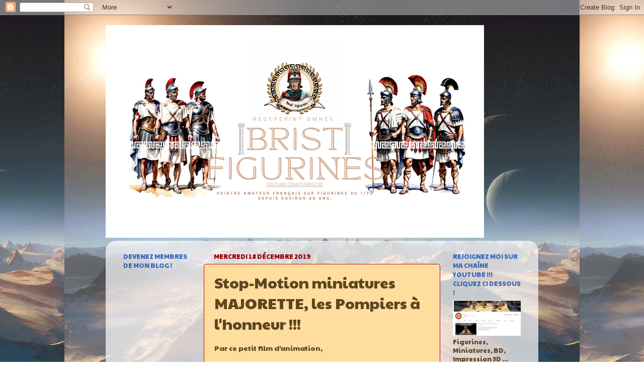

--- FILE ---
content_type: text/html; charset=UTF-8
request_url: https://bristethobennic.blogspot.com/2019/12/stop-motion-miniatures-majorette-les.html
body_size: 19749
content:
<!DOCTYPE html>
<html class='v2' dir='ltr' lang='fr' xmlns='http://www.w3.org/1999/xhtml' xmlns:b='http://www.google.com/2005/gml/b' xmlns:data='http://www.google.com/2005/gml/data' xmlns:expr='http://www.google.com/2005/gml/expr'>
<head>
<link href='https://www.blogger.com/static/v1/widgets/335934321-css_bundle_v2.css' rel='stylesheet' type='text/css'/>
<script async='async' src='https://pagead2.googlesyndication.com/pagead/js/adsbygoogle.js'></script>
<script>
     (adsbygoogle = window.adsbygoogle || []).push({
          google_ad_client: "ca-pub-3370236126599907",
          enable_page_level_ads: true
     });
</script>
<meta content='width=1100' name='viewport'/>
<meta content='text/html; charset=UTF-8' http-equiv='Content-Type'/>
<meta content='blogger' name='generator'/>
<link href='https://bristethobennic.blogspot.com/favicon.ico' rel='icon' type='image/x-icon'/>
<link href='http://bristethobennic.blogspot.com/2019/12/stop-motion-miniatures-majorette-les.html' rel='canonical'/>
<link rel="alternate" type="application/atom+xml" title="Brist Figurines  - Atom" href="https://bristethobennic.blogspot.com/feeds/posts/default" />
<link rel="alternate" type="application/rss+xml" title="Brist Figurines  - RSS" href="https://bristethobennic.blogspot.com/feeds/posts/default?alt=rss" />
<link rel="service.post" type="application/atom+xml" title="Brist Figurines  - Atom" href="https://www.blogger.com/feeds/8701147813703108700/posts/default" />

<link rel="alternate" type="application/atom+xml" title="Brist Figurines  - Atom" href="https://bristethobennic.blogspot.com/feeds/1059570392318888867/comments/default" />
<!--Can't find substitution for tag [blog.ieCssRetrofitLinks]-->
<link href='https://i.ytimg.com/vi/sxmCCAT4Z3w/0.jpg' rel='image_src'/>
<meta content='http://bristethobennic.blogspot.com/2019/12/stop-motion-miniatures-majorette-les.html' property='og:url'/>
<meta content='Stop-Motion miniatures MAJORETTE, les Pompiers à l&#39;honneur !!!' property='og:title'/>
<meta content='Par ce petit film d&#39;animation,   je rends hommage à ma façon, à ces hommes et femmes qui passent leurs temps à sauver des vies.   Ce sont de...' property='og:description'/>
<meta content='https://lh3.googleusercontent.com/blogger_img_proxy/AEn0k_taHeO0Z_2Dmp4vVjdFWW-Gvt-d2ApNu-y_BCgMBM7ZtVOWYcBIhBCcmHhmAIXKYC850TBnrYazBKEoy97aX12-gUXxCoIeMjN7tQM=w1200-h630-n-k-no-nu' property='og:image'/>
<title>Brist Figurines : Stop-Motion miniatures MAJORETTE, les Pompiers à l'honneur !!!</title>
<style type='text/css'>@font-face{font-family:'Paytone One';font-style:normal;font-weight:400;font-display:swap;src:url(//fonts.gstatic.com/s/paytoneone/v25/0nksC9P7MfYHj2oFtYm2ChTigPvfiwq-FQc.woff2)format('woff2');unicode-range:U+0102-0103,U+0110-0111,U+0128-0129,U+0168-0169,U+01A0-01A1,U+01AF-01B0,U+0300-0301,U+0303-0304,U+0308-0309,U+0323,U+0329,U+1EA0-1EF9,U+20AB;}@font-face{font-family:'Paytone One';font-style:normal;font-weight:400;font-display:swap;src:url(//fonts.gstatic.com/s/paytoneone/v25/0nksC9P7MfYHj2oFtYm2ChTjgPvfiwq-FQc.woff2)format('woff2');unicode-range:U+0100-02BA,U+02BD-02C5,U+02C7-02CC,U+02CE-02D7,U+02DD-02FF,U+0304,U+0308,U+0329,U+1D00-1DBF,U+1E00-1E9F,U+1EF2-1EFF,U+2020,U+20A0-20AB,U+20AD-20C0,U+2113,U+2C60-2C7F,U+A720-A7FF;}@font-face{font-family:'Paytone One';font-style:normal;font-weight:400;font-display:swap;src:url(//fonts.gstatic.com/s/paytoneone/v25/0nksC9P7MfYHj2oFtYm2ChTtgPvfiwq-.woff2)format('woff2');unicode-range:U+0000-00FF,U+0131,U+0152-0153,U+02BB-02BC,U+02C6,U+02DA,U+02DC,U+0304,U+0308,U+0329,U+2000-206F,U+20AC,U+2122,U+2191,U+2193,U+2212,U+2215,U+FEFF,U+FFFD;}</style>
<style id='page-skin-1' type='text/css'><!--
/*-----------------------------------------------
Blogger Template Style
Name:     Picture Window
Designer: Blogger
URL:      www.blogger.com
----------------------------------------------- */
/* Content
----------------------------------------------- */
body {
font: normal normal 14px Paytone One;
color: #5d461f;
background: transparent url(//2.bp.blogspot.com/-wAsA4EH6heM/VBCKjCvbwqI/AAAAAAAAABc/K13gMSPHPLA/s0/paysage%2Blunaire%2B1.jpg) repeat fixed top center;
}
html body .region-inner {
min-width: 0;
max-width: 100%;
width: auto;
}
.content-outer {
font-size: 90%;
}
a:link {
text-decoration:none;
color: #cc0000;
}
a:visited {
text-decoration:none;
color: #3e6aba;
}
a:hover {
text-decoration:underline;
color: #5d461f;
}
.content-outer {
background: transparent none repeat scroll top left;
-moz-border-radius: 0;
-webkit-border-radius: 0;
-goog-ms-border-radius: 0;
border-radius: 0;
-moz-box-shadow: 0 0 0 rgba(0, 0, 0, .15);
-webkit-box-shadow: 0 0 0 rgba(0, 0, 0, .15);
-goog-ms-box-shadow: 0 0 0 rgba(0, 0, 0, .15);
box-shadow: 0 0 0 rgba(0, 0, 0, .15);
margin: 20px auto;
}
.content-inner {
padding: 0;
}
/* Header
----------------------------------------------- */
.header-outer {
background: transparent none repeat-x scroll top left;
_background-image: none;
color: #cc0000;
-moz-border-radius: 0;
-webkit-border-radius: 0;
-goog-ms-border-radius: 0;
border-radius: 0;
}
.Header img, .Header #header-inner {
-moz-border-radius: 0;
-webkit-border-radius: 0;
-goog-ms-border-radius: 0;
border-radius: 0;
}
.header-inner .Header .titlewrapper,
.header-inner .Header .descriptionwrapper {
padding-left: 0;
padding-right: 0;
}
.Header h1 {
font: italic bold 80px Georgia, Utopia, 'Palatino Linotype', Palatino, serif;
text-shadow: 1px 1px 3px rgba(0, 0, 0, 0.3);
}
.Header h1 a {
color: #cc0000;
}
.Header .description {
font-size: 130%;
}
/* Tabs
----------------------------------------------- */
.tabs-inner {
margin: .5em 20px 0;
padding: 0;
}
.tabs-inner .section {
margin: 0;
}
.tabs-inner .widget ul {
padding: 0;
background: transparent none repeat scroll bottom;
-moz-border-radius: 0;
-webkit-border-radius: 0;
-goog-ms-border-radius: 0;
border-radius: 0;
}
.tabs-inner .widget li {
border: none;
}
.tabs-inner .widget li a {
display: inline-block;
padding: .5em 1em;
margin-right: .25em;
color: #6c83ad;
font: normal normal 15px Paytone One;
-moz-border-radius: 10px 10px 0 0;
-webkit-border-top-left-radius: 10px;
-webkit-border-top-right-radius: 10px;
-goog-ms-border-radius: 10px 10px 0 0;
border-radius: 10px 10px 0 0;
background: transparent url(https://resources.blogblog.com/blogblog/data/1kt/transparent/black50.png) repeat scroll top left;
border-right: 1px solid transparent;
}
.tabs-inner .widget li:first-child a {
padding-left: 1.25em;
-moz-border-radius-topleft: 10px;
-moz-border-radius-bottomleft: 0;
-webkit-border-top-left-radius: 10px;
-webkit-border-bottom-left-radius: 0;
-goog-ms-border-top-left-radius: 10px;
-goog-ms-border-bottom-left-radius: 0;
border-top-left-radius: 10px;
border-bottom-left-radius: 0;
}
.tabs-inner .widget li.selected a,
.tabs-inner .widget li a:hover {
position: relative;
z-index: 1;
background: transparent url(https://resources.blogblog.com/blogblog/data/1kt/transparent/white80.png) repeat scroll bottom;
color: #564b36;
-moz-box-shadow: 0 0 3px rgba(0, 0, 0, .15);
-webkit-box-shadow: 0 0 3px rgba(0, 0, 0, .15);
-goog-ms-box-shadow: 0 0 3px rgba(0, 0, 0, .15);
box-shadow: 0 0 3px rgba(0, 0, 0, .15);
}
/* Headings
----------------------------------------------- */
h2 {
font: normal normal 100% Paytone One;
text-transform: uppercase;
color: #3e6aba;
margin: .5em 0;
}
/* Main
----------------------------------------------- */
.main-outer {
background: transparent url(https://resources.blogblog.com/blogblog/data/1kt/transparent/white80.png) repeat scroll top left;
-moz-border-radius: 20px 20px 0 0;
-webkit-border-top-left-radius: 20px;
-webkit-border-top-right-radius: 20px;
-webkit-border-bottom-left-radius: 0;
-webkit-border-bottom-right-radius: 0;
-goog-ms-border-radius: 20px 20px 0 0;
border-radius: 20px 20px 0 0;
-moz-box-shadow: 0 1px 3px rgba(0, 0, 0, .15);
-webkit-box-shadow: 0 1px 3px rgba(0, 0, 0, .15);
-goog-ms-box-shadow: 0 1px 3px rgba(0, 0, 0, .15);
box-shadow: 0 1px 3px rgba(0, 0, 0, .15);
}
.main-inner {
padding: 15px 20px 20px;
}
.main-inner .column-center-inner {
padding: 0 0;
}
.main-inner .column-left-inner {
padding-left: 0;
}
.main-inner .column-right-inner {
padding-right: 0;
}
/* Posts
----------------------------------------------- */
h3.post-title {
margin: 0;
font: normal normal 30px Paytone One;
}
.comments h4 {
margin: 1em 0 0;
font: normal normal 30px Paytone One;
}
.date-header span {
color: #990000;
}
.post-outer {
background-color: #ffdd9f;
border: solid 1px #cc0000;
-moz-border-radius: 5px;
-webkit-border-radius: 5px;
border-radius: 5px;
-goog-ms-border-radius: 5px;
padding: 15px 20px;
margin: 0 -20px 20px;
}
.post-body {
line-height: 1.4;
font-size: 110%;
position: relative;
}
.post-header {
margin: 0 0 1.5em;
color: #a4a4a4;
line-height: 1.6;
}
.post-footer {
margin: .5em 0 0;
color: #a4a4a4;
line-height: 1.6;
}
#blog-pager {
font-size: 140%
}
#comments .comment-author {
padding-top: 1.5em;
border-top: dashed 1px #ccc;
border-top: dashed 1px rgba(128, 128, 128, .5);
background-position: 0 1.5em;
}
#comments .comment-author:first-child {
padding-top: 0;
border-top: none;
}
.avatar-image-container {
margin: .2em 0 0;
}
/* Comments
----------------------------------------------- */
.comments .comments-content .icon.blog-author {
background-repeat: no-repeat;
background-image: url([data-uri]);
}
.comments .comments-content .loadmore a {
border-top: 1px solid #5d461f;
border-bottom: 1px solid #5d461f;
}
.comments .continue {
border-top: 2px solid #5d461f;
}
/* Widgets
----------------------------------------------- */
.widget ul, .widget #ArchiveList ul.flat {
padding: 0;
list-style: none;
}
.widget ul li, .widget #ArchiveList ul.flat li {
border-top: dashed 1px #ccc;
border-top: dashed 1px rgba(128, 128, 128, .5);
}
.widget ul li:first-child, .widget #ArchiveList ul.flat li:first-child {
border-top: none;
}
.widget .post-body ul {
list-style: disc;
}
.widget .post-body ul li {
border: none;
}
/* Footer
----------------------------------------------- */
.footer-outer {
color:#d2d2d2;
background: transparent url(https://resources.blogblog.com/blogblog/data/1kt/transparent/black50.png) repeat scroll top left;
-moz-border-radius: 0 0 20px 20px;
-webkit-border-top-left-radius: 0;
-webkit-border-top-right-radius: 0;
-webkit-border-bottom-left-radius: 20px;
-webkit-border-bottom-right-radius: 20px;
-goog-ms-border-radius: 0 0 20px 20px;
border-radius: 0 0 20px 20px;
-moz-box-shadow: 0 1px 3px rgba(0, 0, 0, .15);
-webkit-box-shadow: 0 1px 3px rgba(0, 0, 0, .15);
-goog-ms-box-shadow: 0 1px 3px rgba(0, 0, 0, .15);
box-shadow: 0 1px 3px rgba(0, 0, 0, .15);
}
.footer-inner {
padding: 10px 20px 20px;
}
.footer-outer a {
color: #d1b177;
}
.footer-outer a:visited {
color: #efd286;
}
.footer-outer a:hover {
color: #ffaf4a;
}
.footer-outer .widget h2 {
color: #b3b3b3;
}
/* Mobile
----------------------------------------------- */
html body.mobile {
height: auto;
}
html body.mobile {
min-height: 480px;
background-size: 100% auto;
}
.mobile .body-fauxcolumn-outer {
background: transparent none repeat scroll top left;
}
html .mobile .mobile-date-outer, html .mobile .blog-pager {
border-bottom: none;
background: transparent url(https://resources.blogblog.com/blogblog/data/1kt/transparent/white80.png) repeat scroll top left;
margin-bottom: 10px;
}
.mobile .date-outer {
background: transparent url(https://resources.blogblog.com/blogblog/data/1kt/transparent/white80.png) repeat scroll top left;
}
.mobile .header-outer, .mobile .main-outer,
.mobile .post-outer, .mobile .footer-outer {
-moz-border-radius: 0;
-webkit-border-radius: 0;
-goog-ms-border-radius: 0;
border-radius: 0;
}
.mobile .content-outer,
.mobile .main-outer,
.mobile .post-outer {
background: inherit;
border: none;
}
.mobile .content-outer {
font-size: 100%;
}
.mobile-link-button {
background-color: #cc0000;
}
.mobile-link-button a:link, .mobile-link-button a:visited {
color: #ffdd9f;
}
.mobile-index-contents {
color: #5d461f;
}
.mobile .tabs-inner .PageList .widget-content {
background: transparent url(https://resources.blogblog.com/blogblog/data/1kt/transparent/white80.png) repeat scroll bottom;
color: #564b36;
}
.mobile .tabs-inner .PageList .widget-content .pagelist-arrow {
border-left: 1px solid transparent;
}

--></style>
<style id='template-skin-1' type='text/css'><!--
body {
min-width: 860px;
}
.content-outer, .content-fauxcolumn-outer, .region-inner {
min-width: 860px;
max-width: 860px;
_width: 860px;
}
.main-inner .columns {
padding-left: 180px;
padding-right: 180px;
}
.main-inner .fauxcolumn-center-outer {
left: 180px;
right: 180px;
/* IE6 does not respect left and right together */
_width: expression(this.parentNode.offsetWidth -
parseInt("180px") -
parseInt("180px") + 'px');
}
.main-inner .fauxcolumn-left-outer {
width: 180px;
}
.main-inner .fauxcolumn-right-outer {
width: 180px;
}
.main-inner .column-left-outer {
width: 180px;
right: 100%;
margin-left: -180px;
}
.main-inner .column-right-outer {
width: 180px;
margin-right: -180px;
}
#layout {
min-width: 0;
}
#layout .content-outer {
min-width: 0;
width: 800px;
}
#layout .region-inner {
min-width: 0;
width: auto;
}
body#layout div.add_widget {
padding: 8px;
}
body#layout div.add_widget a {
margin-left: 32px;
}
--></style>
<style>
    body {background-image:url(\/\/2.bp.blogspot.com\/-wAsA4EH6heM\/VBCKjCvbwqI\/AAAAAAAAABc\/K13gMSPHPLA\/s0\/paysage%2Blunaire%2B1.jpg);}
    
@media (max-width: 200px) { body {background-image:url(\/\/2.bp.blogspot.com\/-wAsA4EH6heM\/VBCKjCvbwqI\/AAAAAAAAABc\/K13gMSPHPLA\/w200\/paysage%2Blunaire%2B1.jpg);}}
@media (max-width: 400px) and (min-width: 201px) { body {background-image:url(\/\/2.bp.blogspot.com\/-wAsA4EH6heM\/VBCKjCvbwqI\/AAAAAAAAABc\/K13gMSPHPLA\/w400\/paysage%2Blunaire%2B1.jpg);}}
@media (max-width: 800px) and (min-width: 401px) { body {background-image:url(\/\/2.bp.blogspot.com\/-wAsA4EH6heM\/VBCKjCvbwqI\/AAAAAAAAABc\/K13gMSPHPLA\/w800\/paysage%2Blunaire%2B1.jpg);}}
@media (max-width: 1200px) and (min-width: 801px) { body {background-image:url(\/\/2.bp.blogspot.com\/-wAsA4EH6heM\/VBCKjCvbwqI\/AAAAAAAAABc\/K13gMSPHPLA\/w1200\/paysage%2Blunaire%2B1.jpg);}}
/* Last tag covers anything over one higher than the previous max-size cap. */
@media (min-width: 1201px) { body {background-image:url(\/\/2.bp.blogspot.com\/-wAsA4EH6heM\/VBCKjCvbwqI\/AAAAAAAAABc\/K13gMSPHPLA\/w1600\/paysage%2Blunaire%2B1.jpg);}}
  </style>
<link href='https://www.blogger.com/dyn-css/authorization.css?targetBlogID=8701147813703108700&amp;zx=e803872a-0810-4049-a077-0de391825a8f' media='none' onload='if(media!=&#39;all&#39;)media=&#39;all&#39;' rel='stylesheet'/><noscript><link href='https://www.blogger.com/dyn-css/authorization.css?targetBlogID=8701147813703108700&amp;zx=e803872a-0810-4049-a077-0de391825a8f' rel='stylesheet'/></noscript>
<meta name='google-adsense-platform-account' content='ca-host-pub-1556223355139109'/>
<meta name='google-adsense-platform-domain' content='blogspot.com'/>

<!-- data-ad-client=ca-pub-3370236126599907 -->

</head>
<body class='loading variant-open'>
<div class='navbar section' id='navbar' name='Navbar'><div class='widget Navbar' data-version='1' id='Navbar1'><script type="text/javascript">
    function setAttributeOnload(object, attribute, val) {
      if(window.addEventListener) {
        window.addEventListener('load',
          function(){ object[attribute] = val; }, false);
      } else {
        window.attachEvent('onload', function(){ object[attribute] = val; });
      }
    }
  </script>
<div id="navbar-iframe-container"></div>
<script type="text/javascript" src="https://apis.google.com/js/platform.js"></script>
<script type="text/javascript">
      gapi.load("gapi.iframes:gapi.iframes.style.bubble", function() {
        if (gapi.iframes && gapi.iframes.getContext) {
          gapi.iframes.getContext().openChild({
              url: 'https://www.blogger.com/navbar/8701147813703108700?po\x3d1059570392318888867\x26origin\x3dhttps://bristethobennic.blogspot.com',
              where: document.getElementById("navbar-iframe-container"),
              id: "navbar-iframe"
          });
        }
      });
    </script><script type="text/javascript">
(function() {
var script = document.createElement('script');
script.type = 'text/javascript';
script.src = '//pagead2.googlesyndication.com/pagead/js/google_top_exp.js';
var head = document.getElementsByTagName('head')[0];
if (head) {
head.appendChild(script);
}})();
</script>
</div></div>
<div class='body-fauxcolumns'>
<div class='fauxcolumn-outer body-fauxcolumn-outer'>
<div class='cap-top'>
<div class='cap-left'></div>
<div class='cap-right'></div>
</div>
<div class='fauxborder-left'>
<div class='fauxborder-right'></div>
<div class='fauxcolumn-inner'>
</div>
</div>
<div class='cap-bottom'>
<div class='cap-left'></div>
<div class='cap-right'></div>
</div>
</div>
</div>
<div class='content'>
<div class='content-fauxcolumns'>
<div class='fauxcolumn-outer content-fauxcolumn-outer'>
<div class='cap-top'>
<div class='cap-left'></div>
<div class='cap-right'></div>
</div>
<div class='fauxborder-left'>
<div class='fauxborder-right'></div>
<div class='fauxcolumn-inner'>
</div>
</div>
<div class='cap-bottom'>
<div class='cap-left'></div>
<div class='cap-right'></div>
</div>
</div>
</div>
<div class='content-outer'>
<div class='content-cap-top cap-top'>
<div class='cap-left'></div>
<div class='cap-right'></div>
</div>
<div class='fauxborder-left content-fauxborder-left'>
<div class='fauxborder-right content-fauxborder-right'></div>
<div class='content-inner'>
<header>
<div class='header-outer'>
<div class='header-cap-top cap-top'>
<div class='cap-left'></div>
<div class='cap-right'></div>
</div>
<div class='fauxborder-left header-fauxborder-left'>
<div class='fauxborder-right header-fauxborder-right'></div>
<div class='region-inner header-inner'>
<div class='header section' id='header' name='En-tête'><div class='widget Header' data-version='1' id='Header1'>
<div id='header-inner'>
<a href='https://bristethobennic.blogspot.com/' style='display: block'>
<img alt='Brist Figurines ' height='423px; ' id='Header1_headerimg' src='https://blogger.googleusercontent.com/img/a/AVvXsEjmE2ljU_x6stD_uX366QC80Syx8a75dBiA3FSCy6qdCfEGPMgwy5CwHdphwjARLGfxw2bXU46m8cyVPTOMwMJ26EhK0b0nURwDe4BvaKaSpvSpV5q412JvQZj8fC67wNvoMC6X5mcVS1w-4mBXqkIbI0CekB9-pLOtAVcLteYvcDuPUe1XjaBKLrXMW8v4=s752' style='display: block' width='752px; '/>
</a>
</div>
</div></div>
</div>
</div>
<div class='header-cap-bottom cap-bottom'>
<div class='cap-left'></div>
<div class='cap-right'></div>
</div>
</div>
</header>
<div class='tabs-outer'>
<div class='tabs-cap-top cap-top'>
<div class='cap-left'></div>
<div class='cap-right'></div>
</div>
<div class='fauxborder-left tabs-fauxborder-left'>
<div class='fauxborder-right tabs-fauxborder-right'></div>
<div class='region-inner tabs-inner'>
<div class='tabs no-items section' id='crosscol' name='Toutes les colonnes'></div>
<div class='tabs no-items section' id='crosscol-overflow' name='Cross-Column 2'></div>
</div>
</div>
<div class='tabs-cap-bottom cap-bottom'>
<div class='cap-left'></div>
<div class='cap-right'></div>
</div>
</div>
<div class='main-outer'>
<div class='main-cap-top cap-top'>
<div class='cap-left'></div>
<div class='cap-right'></div>
</div>
<div class='fauxborder-left main-fauxborder-left'>
<div class='fauxborder-right main-fauxborder-right'></div>
<div class='region-inner main-inner'>
<div class='columns fauxcolumns'>
<div class='fauxcolumn-outer fauxcolumn-center-outer'>
<div class='cap-top'>
<div class='cap-left'></div>
<div class='cap-right'></div>
</div>
<div class='fauxborder-left'>
<div class='fauxborder-right'></div>
<div class='fauxcolumn-inner'>
</div>
</div>
<div class='cap-bottom'>
<div class='cap-left'></div>
<div class='cap-right'></div>
</div>
</div>
<div class='fauxcolumn-outer fauxcolumn-left-outer'>
<div class='cap-top'>
<div class='cap-left'></div>
<div class='cap-right'></div>
</div>
<div class='fauxborder-left'>
<div class='fauxborder-right'></div>
<div class='fauxcolumn-inner'>
</div>
</div>
<div class='cap-bottom'>
<div class='cap-left'></div>
<div class='cap-right'></div>
</div>
</div>
<div class='fauxcolumn-outer fauxcolumn-right-outer'>
<div class='cap-top'>
<div class='cap-left'></div>
<div class='cap-right'></div>
</div>
<div class='fauxborder-left'>
<div class='fauxborder-right'></div>
<div class='fauxcolumn-inner'>
</div>
</div>
<div class='cap-bottom'>
<div class='cap-left'></div>
<div class='cap-right'></div>
</div>
</div>
<!-- corrects IE6 width calculation -->
<div class='columns-inner'>
<div class='column-center-outer'>
<div class='column-center-inner'>
<div class='main section' id='main' name='Principal'><div class='widget Blog' data-version='1' id='Blog1'>
<div class='blog-posts hfeed'>

          <div class="date-outer">
        
<h2 class='date-header'><span>mercredi 18 décembre 2019</span></h2>

          <div class="date-posts">
        
<div class='post-outer'>
<div class='post hentry uncustomized-post-template' itemprop='blogPost' itemscope='itemscope' itemtype='http://schema.org/BlogPosting'>
<meta content='https://i.ytimg.com/vi/sxmCCAT4Z3w/0.jpg' itemprop='image_url'/>
<meta content='8701147813703108700' itemprop='blogId'/>
<meta content='1059570392318888867' itemprop='postId'/>
<a name='1059570392318888867'></a>
<h3 class='post-title entry-title' itemprop='name'>
Stop-Motion miniatures MAJORETTE, les Pompiers à l'honneur !!!
</h3>
<div class='post-header'>
<div class='post-header-line-1'></div>
</div>
<div class='post-body entry-content' id='post-body-1059570392318888867' itemprop='description articleBody'>
Par ce petit film d'animation,<br />
<br />
je rends hommage à ma façon, à ces hommes et femmes qui passent leurs temps à sauver des vies.<br />
<br />
Ce sont des héros, que l'on admire depuis tout jeune, auxquels on s'identifie lors de jeux entre enfants, et parmi ces gamins, naissent en eux, une passion, une révélation, et franchisse le pas de devenir pompier à leurs tours.<br />
<br />
Grand MERCI à eux.<br />
<br />
<div class="separator" style="clear: both; text-align: center;">
<iframe allowfullscreen="" class="YOUTUBE-iframe-video" data-thumbnail-src="https://i.ytimg.com/vi/sxmCCAT4Z3w/0.jpg" frameborder="0" height="266" src="https://www.youtube.com/embed/sxmCCAT4Z3w?feature=player_embedded" width="320"></iframe></div>
<br />
<div style='clear: both;'></div>
</div>
<div class='post-footer'>
<div class='post-footer-line post-footer-line-1'>
<span class='post-author vcard'>
Publié par
<span class='fn' itemprop='author' itemscope='itemscope' itemtype='http://schema.org/Person'>
<meta content='https://www.blogger.com/profile/06424268674705783976' itemprop='url'/>
<a class='g-profile' href='https://www.blogger.com/profile/06424268674705783976' rel='author' title='author profile'>
<span itemprop='name'>Brist Figurines 1/72</span>
</a>
</span>
</span>
<span class='post-timestamp'>
à
<meta content='http://bristethobennic.blogspot.com/2019/12/stop-motion-miniatures-majorette-les.html' itemprop='url'/>
<a class='timestamp-link' href='https://bristethobennic.blogspot.com/2019/12/stop-motion-miniatures-majorette-les.html' rel='bookmark' title='permanent link'><abbr class='published' itemprop='datePublished' title='2019-12-18T12:30:00+01:00'>12:30:00</abbr></a>
</span>
<span class='post-comment-link'>
</span>
<span class='post-icons'>
<span class='item-control blog-admin pid-1464159178'>
<a href='https://www.blogger.com/post-edit.g?blogID=8701147813703108700&postID=1059570392318888867&from=pencil' title='Modifier l&#39;article'>
<img alt='' class='icon-action' height='18' src='https://resources.blogblog.com/img/icon18_edit_allbkg.gif' width='18'/>
</a>
</span>
</span>
<div class='post-share-buttons goog-inline-block'>
<a class='goog-inline-block share-button sb-email' href='https://www.blogger.com/share-post.g?blogID=8701147813703108700&postID=1059570392318888867&target=email' target='_blank' title='Envoyer par e-mail'><span class='share-button-link-text'>Envoyer par e-mail</span></a><a class='goog-inline-block share-button sb-blog' href='https://www.blogger.com/share-post.g?blogID=8701147813703108700&postID=1059570392318888867&target=blog' onclick='window.open(this.href, "_blank", "height=270,width=475"); return false;' target='_blank' title='BlogThis!'><span class='share-button-link-text'>BlogThis!</span></a><a class='goog-inline-block share-button sb-twitter' href='https://www.blogger.com/share-post.g?blogID=8701147813703108700&postID=1059570392318888867&target=twitter' target='_blank' title='Partager sur X'><span class='share-button-link-text'>Partager sur X</span></a><a class='goog-inline-block share-button sb-facebook' href='https://www.blogger.com/share-post.g?blogID=8701147813703108700&postID=1059570392318888867&target=facebook' onclick='window.open(this.href, "_blank", "height=430,width=640"); return false;' target='_blank' title='Partager sur Facebook'><span class='share-button-link-text'>Partager sur Facebook</span></a><a class='goog-inline-block share-button sb-pinterest' href='https://www.blogger.com/share-post.g?blogID=8701147813703108700&postID=1059570392318888867&target=pinterest' target='_blank' title='Partager sur Pinterest'><span class='share-button-link-text'>Partager sur Pinterest</span></a>
</div>
</div>
<div class='post-footer-line post-footer-line-2'>
<span class='post-labels'>
</span>
</div>
<div class='post-footer-line post-footer-line-3'>
<span class='post-location'>
</span>
</div>
</div>
</div>
<div class='comments' id='comments'>
<a name='comments'></a>
<h4>Aucun commentaire:</h4>
<div id='Blog1_comments-block-wrapper'>
<dl class='avatar-comment-indent' id='comments-block'>
</dl>
</div>
<p class='comment-footer'>
<div class='comment-form'>
<a name='comment-form'></a>
<h4 id='comment-post-message'>Enregistrer un commentaire</h4>
<p>
</p>
<a href='https://www.blogger.com/comment/frame/8701147813703108700?po=1059570392318888867&hl=fr&saa=85391&origin=https://bristethobennic.blogspot.com' id='comment-editor-src'></a>
<iframe allowtransparency='true' class='blogger-iframe-colorize blogger-comment-from-post' frameborder='0' height='410px' id='comment-editor' name='comment-editor' src='' width='100%'></iframe>
<script src='https://www.blogger.com/static/v1/jsbin/2830521187-comment_from_post_iframe.js' type='text/javascript'></script>
<script type='text/javascript'>
      BLOG_CMT_createIframe('https://www.blogger.com/rpc_relay.html');
    </script>
</div>
</p>
</div>
</div>
<div class='inline-ad'>
<script type="text/javascript">
    google_ad_client = "ca-pub-3370236126599907";
google_ad_host = "pub-1556223355139109";
    google_ad_slot = "8331069478";
    google_ad_width = 300;
    google_ad_height = 250;
</script>
<!-- bristethobennic_main_Blog1_300x250_as -->
<script type="text/javascript"
src="https://pagead2.googlesyndication.com/pagead/show_ads.js">
</script>
</div>

        </div></div>
      
</div>
<div class='blog-pager' id='blog-pager'>
<span id='blog-pager-newer-link'>
<a class='blog-pager-newer-link' href='https://bristethobennic.blogspot.com/2019/12/de-nouveaux-modeles-majorette-dans-ma.html' id='Blog1_blog-pager-newer-link' title='Article plus récent'>Article plus récent</a>
</span>
<span id='blog-pager-older-link'>
<a class='blog-pager-older-link' href='https://bristethobennic.blogspot.com/2019/12/impressions-3d-warhammer-40k-des_16.html' id='Blog1_blog-pager-older-link' title='Article plus ancien'>Article plus ancien</a>
</span>
<a class='home-link' href='https://bristethobennic.blogspot.com/'>Accueil</a>
</div>
<div class='clear'></div>
<div class='post-feeds'>
<div class='feed-links'>
Inscription à :
<a class='feed-link' href='https://bristethobennic.blogspot.com/feeds/1059570392318888867/comments/default' target='_blank' type='application/atom+xml'>Publier les commentaires (Atom)</a>
</div>
</div>
</div></div>
</div>
</div>
<div class='column-left-outer'>
<div class='column-left-inner'>
<aside>
<div class='sidebar section' id='sidebar-left-1'><div class='widget Followers' data-version='1' id='Followers1'>
<h2 class='title'>Devenez membres de mon blog !</h2>
<div class='widget-content'>
<div id='Followers1-wrapper'>
<div style='margin-right:2px;'>
<div><script type="text/javascript" src="https://apis.google.com/js/platform.js"></script>
<div id="followers-iframe-container"></div>
<script type="text/javascript">
    window.followersIframe = null;
    function followersIframeOpen(url) {
      gapi.load("gapi.iframes", function() {
        if (gapi.iframes && gapi.iframes.getContext) {
          window.followersIframe = gapi.iframes.getContext().openChild({
            url: url,
            where: document.getElementById("followers-iframe-container"),
            messageHandlersFilter: gapi.iframes.CROSS_ORIGIN_IFRAMES_FILTER,
            messageHandlers: {
              '_ready': function(obj) {
                window.followersIframe.getIframeEl().height = obj.height;
              },
              'reset': function() {
                window.followersIframe.close();
                followersIframeOpen("https://www.blogger.com/followers/frame/8701147813703108700?colors\x3dCgt0cmFuc3BhcmVudBILdHJhbnNwYXJlbnQaByM1ZDQ2MWYiByNjYzAwMDAqC3RyYW5zcGFyZW50MgcjM2U2YWJhOgcjNWQ0NjFmQgcjY2MwMDAwSgcjMDAwMDAwUgcjY2MwMDAwWgt0cmFuc3BhcmVudA%3D%3D\x26pageSize\x3d21\x26hl\x3dfr\x26origin\x3dhttps://bristethobennic.blogspot.com");
              },
              'open': function(url) {
                window.followersIframe.close();
                followersIframeOpen(url);
              }
            }
          });
        }
      });
    }
    followersIframeOpen("https://www.blogger.com/followers/frame/8701147813703108700?colors\x3dCgt0cmFuc3BhcmVudBILdHJhbnNwYXJlbnQaByM1ZDQ2MWYiByNjYzAwMDAqC3RyYW5zcGFyZW50MgcjM2U2YWJhOgcjNWQ0NjFmQgcjY2MwMDAwSgcjMDAwMDAwUgcjY2MwMDAwWgt0cmFuc3BhcmVudA%3D%3D\x26pageSize\x3d21\x26hl\x3dfr\x26origin\x3dhttps://bristethobennic.blogspot.com");
  </script></div>
</div>
</div>
<div class='clear'></div>
</div>
</div><div class='widget Stats' data-version='1' id='Stats1'>
<h2>Nombre total de pages vues</h2>
<div class='widget-content'>
<div id='Stats1_content' style='display: none;'>
<script src='https://www.gstatic.com/charts/loader.js' type='text/javascript'></script>
<span id='Stats1_sparklinespan' style='display:inline-block; width:75px; height:30px'></span>
<span class='counter-wrapper text-counter-wrapper' id='Stats1_totalCount'>
</span>
<div class='clear'></div>
</div>
</div>
</div><div class='widget Profile' data-version='1' id='Profile1'>
<h2>Qui suis-je ?</h2>
<div class='widget-content'>
<a href='https://www.blogger.com/profile/06424268674705783976'><img alt='Ma photo' class='profile-img' height='80' src='//blogger.googleusercontent.com/img/b/R29vZ2xl/AVvXsEjRQ1TnBsEtq497e4KmtpxBrVYenIySGjzr_5T0tZVcNc2c4hCgYkenbo2YsKxThFtUbkUIsDlhRpFwmq1sl-HVysXZn6TuEx8ZUGJXzXcP6Ff12iW1OboJ4LYPdwX0MOPjokAcCwhtOI2m0jZYrBn71vI1Az68yWKtMatw2_Sa9ZlFGNI/s220/461784675_901709232015658_4726720857541644000_n.png' width='80'/></a>
<dl class='profile-datablock'>
<dt class='profile-data'>
<a class='profile-name-link g-profile' href='https://www.blogger.com/profile/06424268674705783976' rel='author' style='background-image: url(//www.blogger.com/img/logo-16.png);'>
Brist Figurines 1/72
</a>
</dt>
<dd class='profile-textblock'>Peintre professionnel, vous pouvez me contacter pour m'exposer vos projets peintures. Je vous présenterais mes tarifs ainsi que les délais de réalisation.</dd>
</dl>
<a class='profile-link' href='https://www.blogger.com/profile/06424268674705783976' rel='author'>Afficher mon profil complet</a>
<div class='clear'></div>
</div>
</div><div class='widget Image' data-version='1' id='Image1'>
<h2>Grenadiers Français de la Vieille Garde.</h2>
<div class='widget-content'>
<img alt='Grenadiers Français de la Vieille Garde.' height='95' id='Image1_img' src='https://blogger.googleusercontent.com/img/a/AVvXsEjJSoTBYdNulwAlJV8fH7LYTuzswIB-OhmghV24Mub-E3AT7cz2Xm2JRsfTmnEEuWJxQbr8EbuWPnygwnK4DDZs8RIO0y_GRTDYgrGb7P8S6RX8kG-XCxEMNG7lRjOGWjevpN3kpulS8s9ArwvDEKG4tl_5hX1M8IzFOTdyk_G4wPJEGqKkQCzHoDQBHczD=s172' width='172'/>
<br/>
<span class='caption'>Figurine Zvezda au 1/72.</span>
</div>
<div class='clear'></div>
</div><div class='widget BlogSearch' data-version='1' id='BlogSearch1'>
<h2 class='title'>Une recherche sur le blog ... C 'est là !</h2>
<div class='widget-content'>
<div id='BlogSearch1_form'>
<form action='https://bristethobennic.blogspot.com/search' class='gsc-search-box' target='_top'>
<table cellpadding='0' cellspacing='0' class='gsc-search-box'>
<tbody>
<tr>
<td class='gsc-input'>
<input autocomplete='off' class='gsc-input' name='q' size='10' title='search' type='text' value=''/>
</td>
<td class='gsc-search-button'>
<input class='gsc-search-button' title='search' type='submit' value='Rechercher'/>
</td>
</tr>
</tbody>
</table>
</form>
</div>
</div>
<div class='clear'></div>
</div><div class='widget Image' data-version='1' id='Image4'>
<h2>1/72. Uhlans Polonais 1809-1815.</h2>
<div class='widget-content'>
<img alt='1/72. Uhlans Polonais 1809-1815.' height='101' id='Image4_img' src='https://blogger.googleusercontent.com/img/b/R29vZ2xl/AVvXsEjmshYb6wLZr7_9V5KeZ2i0xG7VGKvwju9Mk_XJP6SdlPJmEKLJmVFYx0dGnkOLWUHGGKio9y1dQQH1H9sOxlXC11nilG9je8WmOiU3N2UpkUvsxjthRdN9sanYh_25nPxc_qikd2VW4AoE/s135/P1070620.JPG' width='135'/>
<br/>
<span class='caption'>Réaliser en décembre 2015.</span>
</div>
<div class='clear'></div>
</div><div class='widget PopularPosts' data-version='1' id='PopularPosts1'>
<h2>Articles les plus consultés les 30 derniers jours.</h2>
<div class='widget-content popular-posts'>
<ul>
<li>
<div class='item-thumbnail-only'>
<div class='item-thumbnail'>
<a href='https://bristethobennic.blogspot.com/2025/12/peinture-sur-figurines-au-172-guerriers.html' target='_blank'>
<img alt='' border='0' src='https://lh3.googleusercontent.com/blogger_img_proxy/AEn0k_tG2coF3MwChNwX2xU2NZYhIHJg1zwpYRcYzfdJUOESxYFs8vkUTio7Kg5sBQn7p_XDU8OnUKUlT5XWIAOC_bu4XhmNf-xDT60RbgLy5CO888v4BA=w72-h72-n-k-no-nu'/>
</a>
</div>
<div class='item-title'><a href='https://bristethobennic.blogspot.com/2025/12/peinture-sur-figurines-au-172-guerriers.html'>Peinture sur Figurines au 1/72, guerriers africains carthaginois d'Hannibal.</a></div>
</div>
<div style='clear: both;'></div>
</li>
<li>
<div class='item-thumbnail-only'>
<div class='item-thumbnail'>
<a href='https://bristethobennic.blogspot.com/2025/12/peinture-sur-figurines-au-172_26.html' target='_blank'>
<img alt='' border='0' src='https://lh3.googleusercontent.com/blogger_img_proxy/AEn0k_sugRff1ZMAradxSdgPLlu6FIVTxS86hIPyhq5ozUstU6ZdDGqXV5mLwrmajOfFZ72Vrr3sTRAph08SwYUof2VaefeSVeqfHJVpIEkZZIcD0Jfshw=w72-h72-n-k-no-nu'/>
</a>
</div>
<div class='item-title'><a href='https://bristethobennic.blogspot.com/2025/12/peinture-sur-figurines-au-172_26.html'>Peinture sur Figurines au 1/72. Cuirassiers Bavarois Guerre de Succession d'Espagne.</a></div>
</div>
<div style='clear: both;'></div>
</li>
<li>
<div class='item-thumbnail-only'>
<div class='item-thumbnail'>
<a href='https://bristethobennic.blogspot.com/2025/12/unboxing-figurines-au-172-infanterie_24.html' target='_blank'>
<img alt='' border='0' src='https://lh3.googleusercontent.com/blogger_img_proxy/AEn0k_sse3BOkeDNUCOJ2vssXAv2tW0kZ0chglPaJq0eZty4VzSML9Yf5YuRuG9voPmjt52Wzk4djdO57L0jo5MBlvVG56Wu3XteHoajETlVjjleARk6Pg=w72-h72-n-k-no-nu'/>
</a>
</div>
<div class='item-title'><a href='https://bristethobennic.blogspot.com/2025/12/unboxing-figurines-au-172-infanterie_24.html'>Unboxing Figurines au 1/72. Infanterie légère Britannique au garde à vous.</a></div>
</div>
<div style='clear: both;'></div>
</li>
<li>
<div class='item-thumbnail-only'>
<div class='item-thumbnail'>
<a href='https://bristethobennic.blogspot.com/2025/12/unboxing-figurines-au-172-infanterie_28.html' target='_blank'>
<img alt='' border='0' src='https://lh3.googleusercontent.com/blogger_img_proxy/AEn0k_t54oon2beww-xprWKsUfr6yhA9W2sdDEbRNe7-B3tJan2iZN8ouYqCJeGVyZAT_o4e1Pv19U5el_83sCzohCY2l4PU207IhbrsGK4sTUW6UKSizw=w72-h72-n-k-no-nu'/>
</a>
</div>
<div class='item-title'><a href='https://bristethobennic.blogspot.com/2025/12/unboxing-figurines-au-172-infanterie_28.html'>Unboxing Figurines au 1/72. Infanterie légère Britannique, acte 3.</a></div>
</div>
<div style='clear: both;'></div>
</li>
<li>
<div class='item-thumbnail-only'>
<div class='item-thumbnail'>
<a href='https://bristethobennic.blogspot.com/2025/12/peinture-sur-figurines-au-172_29.html' target='_blank'>
<img alt='' border='0' src='https://lh3.googleusercontent.com/blogger_img_proxy/AEn0k_ufkxkokhljS2x2WRHFXeSGCz55W179e8mQbdDBrfFlS11TuQFsHTGgR3dB7XcBXrN-U4pWOaVv3ntLMlpEtIYDdH6U8GhsdKZQbdZ39oSRl38A=w72-h72-n-k-no-nu'/>
</a>
</div>
<div class='item-title'><a href='https://bristethobennic.blogspot.com/2025/12/peinture-sur-figurines-au-172_29.html'>Peinture sur Figurines au 1/72. Mercenaires Lansquenets. </a></div>
</div>
<div style='clear: both;'></div>
</li>
<li>
<div class='item-thumbnail-only'>
<div class='item-thumbnail'>
<a href='https://bristethobennic.blogspot.com/2025/12/unboxing-figurines-au-172-troupes.html' target='_blank'>
<img alt='' border='0' src='https://lh3.googleusercontent.com/blogger_img_proxy/AEn0k_tt2nGufgs-Z9kzWGhhMq2jubkY0CJit1UACRiGNks-QWK4NjnChwxSbOz-_fxMOuxq8wcLLfBcBwA9SSFIDTu9c3xEIHhMsIoggaBQTD7QJ0xd=w72-h72-n-k-no-nu'/>
</a>
</div>
<div class='item-title'><a href='https://bristethobennic.blogspot.com/2025/12/unboxing-figurines-au-172-troupes.html'>Unboxing Figurines au 1/72. Troupes Indiennes WW2.</a></div>
</div>
<div style='clear: both;'></div>
</li>
<li>
<div class='item-thumbnail-only'>
<div class='item-thumbnail'>
<a href='https://bristethobennic.blogspot.com/2025/12/unboxing-figurines-au-172-infanterie.html' target='_blank'>
<img alt='' border='0' src='https://lh3.googleusercontent.com/blogger_img_proxy/AEn0k_tiVZMjD2tagFmeZoLyLVt7cYowSupAKmBp0yn9JTh56E2p-af20FMgquMg4ezvFzomdvpfXGDrvR2EQu675Qza3cSViEgoL__Qj7rvLThAFIja=w72-h72-n-k-no-nu'/>
</a>
</div>
<div class='item-title'><a href='https://bristethobennic.blogspot.com/2025/12/unboxing-figurines-au-172-infanterie.html'>Unboxing Figurines au 1/72. Infanterie légère Britannique en carré.</a></div>
</div>
<div style='clear: both;'></div>
</li>
<li>
<div class='item-thumbnail-only'>
<div class='item-thumbnail'>
<a href='https://bristethobennic.blogspot.com/2025/12/peinture-sur-figurines-au-172_19.html' target='_blank'>
<img alt='' border='0' src='https://lh3.googleusercontent.com/blogger_img_proxy/AEn0k_sMiW3NQUZPyYMftuywITYAmGRTnGAFVl5JiRvYy4WYfyzgNkNUbG2OnuZzGfRY4JdDCD2UXqHwaOY4g1839VoyDO23p1NDcfy1NOjskfmnDvosMw=w72-h72-n-k-no-nu'/>
</a>
</div>
<div class='item-title'><a href='https://bristethobennic.blogspot.com/2025/12/peinture-sur-figurines-au-172_19.html'>Peinture sur Figurines au 1/72. Infanterie Carthaginoise d'Afrique. </a></div>
</div>
<div style='clear: both;'></div>
</li>
<li>
<div class='item-thumbnail-only'>
<div class='item-thumbnail'>
<a href='https://bristethobennic.blogspot.com/2026/01/peinture-sur-figurines-au-172-guerriers.html' target='_blank'>
<img alt='' border='0' src='https://lh3.googleusercontent.com/blogger_img_proxy/AEn0k_t4UNg7GjI4vMAW0vf8c-Aohts97fJXcBkR4v-NmBC5VGMB9x1-M96xF70nJkNqoVfiHHrYpyDvx9A2s8aiiJaw_PN9LzmX6lg2PmsXBWuOktIl=w72-h72-n-k-no-nu'/>
</a>
</div>
<div class='item-title'><a href='https://bristethobennic.blogspot.com/2026/01/peinture-sur-figurines-au-172-guerriers.html'>Peinture sur Figurines au 1/72. Guerriers Egyptiens.</a></div>
</div>
<div style='clear: both;'></div>
</li>
<li>
<div class='item-thumbnail-only'>
<div class='item-thumbnail'>
<a href='https://bristethobennic.blogspot.com/2026/01/unboxing-figurines-au-172-soldats-de.html' target='_blank'>
<img alt='' border='0' src='https://lh3.googleusercontent.com/blogger_img_proxy/AEn0k_vSyPi_ywruFFQ3uMDkRDrVrCJ5M1i9Ec3k0qEnpXxo5sVXSZBhrx1a2lYjkp8CoIfqYYBD7tHBjXFjutK7PQO-zAxX6MIoo4w33OoPfFC-S2hjzA=w72-h72-n-k-no-nu'/>
</a>
</div>
<div class='item-title'><a href='https://bristethobennic.blogspot.com/2026/01/unboxing-figurines-au-172-soldats-de.html'>Unboxing Figurines au 1/72. Soldats de l'ordre militaire Chrétien. (Croisés).</a></div>
</div>
<div style='clear: both;'></div>
</li>
</ul>
<div class='clear'></div>
</div>
</div></div>
</aside>
</div>
</div>
<div class='column-right-outer'>
<div class='column-right-inner'>
<aside>
<div class='sidebar section' id='sidebar-right-1'><div class='widget Image' data-version='1' id='Image2'>
<h2>Rejoignez moi sur ma chaîne YOUTUBE !!! Cliquez ci dessous !</h2>
<div class='widget-content'>
<a href='https://www.youtube.com/channel/UCVa1SjCZiOiWr2SweOs9ddg?view_as=subscriber'>
<img alt='Rejoignez moi sur ma chaîne YOUTUBE !!! Cliquez ci dessous !' height='90' id='Image2_img' src='https://blogger.googleusercontent.com/img/a/AVvXsEj0dKrQXgunAp7ojfErtegj5L3JxZ3agWpjZ7Mn_ee54PcoNDacjbUoatcIaeIWUnx52BFXYMyddk0y-Y-21-au2QjGsVqXaAhCBUh7ldti0j0TE8XqrYrAZkr7fG_4_dOsq8Tw5i71jVHAIwOPmj-BSI-FLWPXveewNrpZpjpUcuDNedEVAvZVt2edmoO9=s172' width='172'/>
</a>
<br/>
<span class='caption'>Figurines, Miniatures, BD, Impression 3D ...</span>
</div>
<div class='clear'></div>
</div><div class='widget Translate' data-version='1' id='Translate1'>
<h2 class='title'>Traducteur :</h2>
<div id='google_translate_element'></div>
<script>
    function googleTranslateElementInit() {
      new google.translate.TranslateElement({
        pageLanguage: 'fr',
        autoDisplay: 'true',
        layout: google.translate.TranslateElement.InlineLayout.SIMPLE
      }, 'google_translate_element');
    }
  </script>
<script src='//translate.google.com/translate_a/element.js?cb=googleTranslateElementInit'></script>
<div class='clear'></div>
</div><div class='widget Label' data-version='1' id='Label1'>
<h2>Catégories du Blog</h2>
<div class='widget-content list-label-widget-content'>
<ul>
<li>
<a dir='ltr' href='https://bristethobennic.blogspot.com/search/label/Actualit%C3%A9s%20Figurines'>Actualités Figurines</a>
<span dir='ltr'>(4)</span>
</li>
<li>
<a dir='ltr' href='https://bristethobennic.blogspot.com/search/label/Chars%20et%20engins%20blind%C3%A9s%20en%203D'>Chars et engins blindés en 3D</a>
<span dir='ltr'>(10)</span>
</li>
<li>
<a dir='ltr' href='https://bristethobennic.blogspot.com/search/label/Dioramas'>Dioramas</a>
<span dir='ltr'>(14)</span>
</li>
<li>
<a dir='ltr' href='https://bristethobennic.blogspot.com/search/label/Impressions%203D'>Impressions 3D</a>
<span dir='ltr'>(95)</span>
</li>
<li>
<a dir='ltr' href='https://bristethobennic.blogspot.com/search/label/Jeu%20de%20figurines'>Jeu de figurines</a>
<span dir='ltr'>(2)</span>
</li>
<li>
<a dir='ltr' href='https://bristethobennic.blogspot.com/search/label/Peinture%20Diverse'>Peinture Diverse</a>
<span dir='ltr'>(13)</span>
</li>
<li>
<a dir='ltr' href='https://bristethobennic.blogspot.com/search/label/Peinture%20D%C3%A9cors'>Peinture Décors</a>
<span dir='ltr'>(6)</span>
</li>
<li>
<a dir='ltr' href='https://bristethobennic.blogspot.com/search/label/Peinture%20Figurines%201%2F72%2017%C3%A8me%20Si%C3%A8cle'>Peinture Figurines 1/72 17ème Siècle</a>
<span dir='ltr'>(9)</span>
</li>
<li>
<a dir='ltr' href='https://bristethobennic.blogspot.com/search/label/Peinture%20Figurines%201%2F72%2018%C3%A8me%20Si%C3%A8cle'>Peinture Figurines 1/72 18ème Siècle</a>
<span dir='ltr'>(20)</span>
</li>
<li>
<a dir='ltr' href='https://bristethobennic.blogspot.com/search/label/Peinture%20Figurines%201%2F72%2019%C3%A8me%20si%C3%A8cle.'>Peinture Figurines 1/72 19ème siècle.</a>
<span dir='ltr'>(3)</span>
</li>
<li>
<a dir='ltr' href='https://bristethobennic.blogspot.com/search/label/Peinture%20Figurines%201%2F72%201er%20Empire'>Peinture Figurines 1/72 1er Empire</a>
<span dir='ltr'>(55)</span>
</li>
<li>
<a dir='ltr' href='https://bristethobennic.blogspot.com/search/label/Peinture%20Figurines%201%2F72%20Antiquit%C3%A9'>Peinture Figurines 1/72 Antiquité</a>
<span dir='ltr'>(83)</span>
</li>
<li>
<a dir='ltr' href='https://bristethobennic.blogspot.com/search/label/Peinture%20Figurines%201%2F72%20Far%20West'>Peinture Figurines 1/72 Far West</a>
<span dir='ltr'>(2)</span>
</li>
<li>
<a dir='ltr' href='https://bristethobennic.blogspot.com/search/label/Peinture%20Figurines%201%2F72%20Heroic%20Fantasy'>Peinture Figurines 1/72 Heroic Fantasy</a>
<span dir='ltr'>(6)</span>
</li>
<li>
<a dir='ltr' href='https://bristethobennic.blogspot.com/search/label/Peinture%20Figurines%201%2F72%20Modernes'>Peinture Figurines 1/72 Modernes</a>
<span dir='ltr'>(2)</span>
</li>
<li>
<a dir='ltr' href='https://bristethobennic.blogspot.com/search/label/Peinture%20Figurines%201%2F72%20M%C3%A9di%C3%A9vale'>Peinture Figurines 1/72 Médiévale</a>
<span dir='ltr'>(20)</span>
</li>
<li>
<a dir='ltr' href='https://bristethobennic.blogspot.com/search/label/Peinture%20Figurines%201%2F72%20Pr%C3%A9histoire'>Peinture Figurines 1/72 Préhistoire</a>
<span dir='ltr'>(1)</span>
</li>
<li>
<a dir='ltr' href='https://bristethobennic.blogspot.com/search/label/Peinture%20Figurines%2015%20mm%20Antiquit%C3%A9'>Peinture Figurines 15 mm Antiquité</a>
<span dir='ltr'>(2)</span>
</li>
<li>
<a dir='ltr' href='https://bristethobennic.blogspot.com/search/label/Peinture%20Figurines%2028%20mm%20Science-Fiction'>Peinture Figurines 28 mm Science-Fiction</a>
<span dir='ltr'>(7)</span>
</li>
<li>
<a dir='ltr' href='https://bristethobennic.blogspot.com/search/label/Tuto'>Tuto</a>
<span dir='ltr'>(14)</span>
</li>
<li>
<a dir='ltr' href='https://bristethobennic.blogspot.com/search/label/Unboxing%20figurines'>Unboxing figurines</a>
<span dir='ltr'>(149)</span>
</li>
<li>
<a dir='ltr' href='https://bristethobennic.blogspot.com/search/label/Visites%20D%C3%A9couvertes'>Visites Découvertes</a>
<span dir='ltr'>(5)</span>
</li>
<li>
<a dir='ltr' href='https://bristethobennic.blogspot.com/search/label/Warhammer%20Fantasy%20Battle'>Warhammer Fantasy Battle</a>
<span dir='ltr'>(3)</span>
</li>
</ul>
<div class='clear'></div>
</div>
</div><div class='widget Image' data-version='1' id='Image3'>
<h2>1/72. Guerriers Grecs de chez Atlantic.</h2>
<div class='widget-content'>
<img alt='1/72. Guerriers Grecs de chez Atlantic.' height='101' id='Image3_img' src='https://blogger.googleusercontent.com/img/b/R29vZ2xl/AVvXsEjLR5KpUT3EmvvV_2yBkyFBkBYXQJTkYUdCq9rdiH5hoUqpfYpo4wqcRslIboUETtc6GZ3Bj9nUEXWuUZXhVzLzZ1ylWOFx_LgMwYlC9sXQSYzNr92m57WlNsOpo0QHoiKLTs2DbmMgObAp/s135/infnaterie+grec.jpg' width='135'/>
<br/>
<span class='caption'>Ahhhhhh, les figurines de mon enfance.</span>
</div>
<div class='clear'></div>
</div><div class='widget BlogList' data-version='1' id='BlogList1'>
<h2 class='title'>Mes sites et blogs favoris !</h2>
<div class='widget-content'>
<div class='blog-list-container' id='BlogList1_container'>
<ul id='BlogList1_blogs'>
<li style='display: block;'>
<div class='blog-icon'>
<img data-lateloadsrc='https://lh3.googleusercontent.com/blogger_img_proxy/AEn0k_vPOy185sHLD0af7LYUP56LpazdOvyp6BVk5-bru7Qpv1RGwXk6QzI0g1lqQ_VmflriSvf7sz7UzDUCOt1TTzYTfjnE-Ea-aldg28aIWK0g0jYw-SM=s16-w16-h16' height='16' width='16'/>
</div>
<div class='blog-content'>
<div class='blog-title'>
<a href='https://www.addict-figurines.com/feed/?f=30' target='_blank'>
Addict-Figurines, super Forum de l'ami Ténardier, et où je suis un des modos.</a>
</div>
<div class='item-content'>
<span class='item-title'>
<a href='https://www.addict-figurines.com/t18056-berthier-vice-connetable' target='_blank'>
Berthier, Vice Connétable
</a>
</span>
</div>
</div>
<div style='clear: both;'></div>
</li>
<li style='display: block;'>
<div class='blog-icon'>
<img data-lateloadsrc='https://lh3.googleusercontent.com/blogger_img_proxy/AEn0k_uqYw4-Y-V5MZIqBhFtZaI-s2GMoehswHw6OrZG6-thoFt8aPWPOGFHTcm9ZTN8BLTdhdsT9AwMpLYDRnzkrdkOQDuqk6Y=s16-w16-h16' height='16' width='16'/>
</div>
<div class='blog-content'>
<div class='blog-title'>
<a href='https://www.youtube.com/channel/UCVa1SjCZiOiWr2SweOs9ddg' target='_blank'>
Brist</a>
</div>
<div class='item-content'>
<span class='item-title'>
<!--Can't find substitution for tag [item.itemTitle]-->
</span>
</div>
</div>
<div style='clear: both;'></div>
</li>
<li style='display: block;'>
<div class='blog-icon'>
<img data-lateloadsrc='https://lh3.googleusercontent.com/blogger_img_proxy/AEn0k_umZr4fwcZGND_wJkYuU4XEy8aKPVqYW_kkO9hDXPCJQGA1OJGMXIzCOd4NnlMaCSchtGyLh69rf8snhOTO7uFmO_t0fhST3MtsVtLa3DgZftHmmkfAiDnHzugFPRc=s16-w16-h16' height='16' width='16'/>
</div>
<div class='blog-content'>
<div class='blog-title'>
<a href='https://figurine-empire1804-1815.over-blog.com/' target='_blank'>
Le blog de loken32</a>
</div>
<div class='item-content'>
<span class='item-title'>
<a href='https://figurine-empire1804-1815.over-blog.com/2023/10/mortarion.html' target='_blank'>
MORTARION
</a>
</span>
</div>
</div>
<div style='clear: both;'></div>
</li>
<li style='display: block;'>
<div class='blog-icon'>
<img data-lateloadsrc='https://lh3.googleusercontent.com/blogger_img_proxy/AEn0k_vBnmgdwcpVNBB7olzT6bx6nuvH-nK41v-xZgwj7vppV6vO9Y9f0DpssZbQN9QAEDhxEDkpGF6JsSP1ZdXNE2MjsFCL4ujupp80CQqd1IVXtvsv3iw=s16-w16-h16' height='16' width='16'/>
</div>
<div class='blog-content'>
<div class='blog-title'>
<a href='http://dioramasfigurines.blogspot.com/' target='_blank'>
Le blog de Stéphane42, des supers dios à foisons !</a>
</div>
<div class='item-content'>
<div class='item-thumbnail'>
<a href='http://dioramasfigurines.blogspot.com/' target='_blank'>
<img alt='' border='0' height='72' src='https://blogger.googleusercontent.com/img/b/R29vZ2xl/AVvXsEhgLJaHRSM0FBY9wrwk3VBZQJ7NrTQZcxKuO2wpikzHmiXFQ1VHpg5igqDX8M_cKVrZQqhLvrt0Gt6y3z9cS4oeBV_gffYamO0TLSzSZ4nHC0FGpeDwfMMEYUIapvupw0FT-ARl6nRk7FsJQsNpsczMU96DaTPc9fCUcE0lezXd33f7oM5yJgvV1ncB53Dm/s72-c/archers%20arm%C3%A9e%20Poros%201%20ROBERT%20S.jpg' width='72'/>
</a>
</div>
<span class='item-title'>
<a href='http://dioramasfigurines.blogspot.com/2026/01/soldats-de-larmee-de-poros-face.html' target='_blank'>
Soldats de l'armée de Poros face à Alexandre le grand.
</a>
</span>
</div>
</div>
<div style='clear: both;'></div>
</li>
<li style='display: block;'>
<div class='blog-icon'>
<img data-lateloadsrc='https://lh3.googleusercontent.com/blogger_img_proxy/AEn0k_sL_ACqk3YJNLJ5mH_rrTf5UqAYxZkGJ4dFOFISaS7yomCj6XszdR74NRFaOPFh9fJf-SEQWv52GwJsTGTjHDD-89WElDU011SvqFpEy_u4aSGLcuRv_kHk=s16-w16-h16' height='16' width='16'/>
</div>
<div class='blog-content'>
<div class='blog-title'>
<a href='http://lostinthelandofgiants.blogspot.com/' target='_blank'>
Lost in the Land of Giants</a>
</div>
<div class='item-content'>
<div class='item-thumbnail'>
<a href='http://lostinthelandofgiants.blogspot.com/' target='_blank'>
<img alt='' border='0' height='72' src='https://blogger.googleusercontent.com/img/b/R29vZ2xl/AVvXsEi4rlxrd4hAv_zAdFkOvkMay3LKLHYer7LPaylAS5Yiv3yF7OomUBnfaqLiyWel8pcgonWv9aCJbVOP65kNNkGMKgd6AmztYTYvft2py201_TYjtxaIlH04zLq66UjrKeVLJglq1K-s0AA/s72-c/archers+%25281+of+1%2529-2.jpg' width='72'/>
</a>
</div>
<span class='item-title'>
<a href='http://lostinthelandofgiants.blogspot.com/2018/04/flying-arrows.html' target='_blank'>
Flying Arrows
</a>
</span>
</div>
</div>
<div style='clear: both;'></div>
</li>
<li style='display: none;'>
<div class='blog-icon'>
<img data-lateloadsrc='https://lh3.googleusercontent.com/blogger_img_proxy/AEn0k_urZbRQAE9ZEwifjkhuIWK6ZVi21RYhxhsrbzc5q0xDdu1JyjTooCd99n1Bwqrwcc4UyVGMeQJj0yHT2BFVyiNX3z6h8RrTmqIe5svQkHzTUS1djw=s16-w16-h16' height='16' width='16'/>
</div>
<div class='blog-content'>
<div class='blog-title'>
<a href='https://philotepsfigures.blogspot.com/' target='_blank'>
Philotep's 1/72 Minis Kingdom</a>
</div>
<div class='item-content'>
<div class='item-thumbnail'>
<a href='https://philotepsfigures.blogspot.com/' target='_blank'>
<img alt='' border='0' height='72' src='https://blogger.googleusercontent.com/img/b/R29vZ2xl/AVvXsEh8h4Wjf8RTfqqWIwQLe6QhPiJWmfThLBR1y17dcoMrn9H-2k4kd2VIG1lqXik7fzvrs5OgTfWlRPhnV9Dl7nd5maAwFbZf0-ozOWWvKHKo-Z9W5Nvbg7JO-0pdvHPVITccXJ7Ya0WYOvD0loC5hX8whw_SGqU65kOFMDpMoIyx_7664SbWc7zqrFRZIVA/s72-w640-h360-c/20250810_145521_trt.jpg' width='72'/>
</a>
</div>
<span class='item-title'>
<a href='https://philotepsfigures.blogspot.com/2025/08/basing-before-packing.html' target='_blank'>
Basing before packing...
</a>
</span>
</div>
</div>
<div style='clear: both;'></div>
</li>
<li style='display: none;'>
<div class='blog-icon'>
<img data-lateloadsrc='https://lh3.googleusercontent.com/blogger_img_proxy/AEn0k_v4bCd1E-8WTFAG5iCzRghVPcLf-95d6FbGngdBIjwLOcvkuHnc5g5z5yZK18YVYxXVFLQBIRlkm_9Er7u27QBUZETLCztdcd_SpFk9UHOMCd3u=s16-w16-h16' height='16' width='16'/>
</div>
<div class='blog-content'>
<div class='blog-title'>
<a href='http://www.plasticsoldierreview.com/Index.aspx' target='_blank'>
Plastic Soldier Review, la bible de la fig au 1/72 !</a>
</div>
<div class='item-content'>
<span class='item-title'>
<!--Can't find substitution for tag [item.itemTitle]-->
</span>
</div>
</div>
<div style='clear: both;'></div>
</li>
<li style='display: none;'>
<div class='blog-icon'>
<img data-lateloadsrc='https://lh3.googleusercontent.com/blogger_img_proxy/AEn0k_t3LMnhqOcgP47j3QSS0HBU9YDW_s3BHLBIZuIPWObkfirt7l5wwfyLOB-4gZW4EPBvJU01LvnC8CGeCc9uNtcJSaZkMPi1r2Tr-wxplRYfRIzR=s16-w16-h16' height='16' width='16'/>
</div>
<div class='blog-content'>
<div class='blog-title'>
<a href='https://unsoixantedouze.blogspot.com/' target='_blank'>
Un Soixante-Douze, super blog de Didier !</a>
</div>
<div class='item-content'>
<div class='item-thumbnail'>
<a href='https://unsoixantedouze.blogspot.com/' target='_blank'>
<img alt='' border='0' height='72' src='https://blogger.googleusercontent.com/img/a/AVvXsEgRRbw5Gmvgq6R9FWGIqPc2BLpR4dOpeUR6nqPuyQUOaoCv_GezqZp6xPldtXrT6IxCAWON2RMaQDEN10a8yaUOjWZAHqnDyqXTuJvWSdqTmjZ5X32doQxXoVyRoWyYXwNtTNknV2h2mc-ZGxRc5fEELDX4jIj1mXIWytYv1sEK2TgrQd2fLNlE9xTVUOTT=s72-c' width='72'/>
</a>
</div>
<span class='item-title'>
<a href='https://unsoixantedouze.blogspot.com/2025/10/fevrier-1813-deux-fregates-sengagent.html' target='_blank'>
Février 1813 deux frégates s'engagent sur l'Océan au 1/700
</a>
</span>
</div>
</div>
<div style='clear: both;'></div>
</li>
<li style='display: none;'>
<div class='blog-icon'>
<img data-lateloadsrc='https://lh3.googleusercontent.com/blogger_img_proxy/AEn0k_ve2ORZ0TE6dTrfD08H4dWh9zD00IWQrEdTN6OcQrixsCoPpuAERcHlGNFA___IkasM9tgVdfxSBOV4_R_4w5ec0FuSWeHNHbo_gHQ0YJaTH_uhAWQ=s16-w16-h16' height='16' width='16'/>
</div>
<div class='blog-content'>
<div class='blog-title'>
<a href='http://zezekiel2bpeinture.blogspot.com/' target='_blank'>
Zezekiel2b peinture BLOG</a>
</div>
<div class='item-content'>
<div class='item-thumbnail'>
<a href='http://zezekiel2bpeinture.blogspot.com/' target='_blank'>
<img alt='' border='0' height='72' src='https://img.youtube.com/vi/9vNJj2ZJFA4/default.jpg' width='72'/>
</a>
</div>
<span class='item-title'>
<a href='http://zezekiel2bpeinture.blogspot.com/2025/12/wh-40k-hachette-combat-patrol-n-12-13.html' target='_blank'>
WH 40k - Hachette - Combat Patrol - N&#176; 12, 13, 14, 15
</a>
</span>
</div>
</div>
<div style='clear: both;'></div>
</li>
</ul>
<div class='show-option'>
<span id='BlogList1_show-n' style='display: none;'>
<a href='javascript:void(0)' onclick='return false;'>
Afficher 5
</a>
</span>
<span id='BlogList1_show-all' style='margin-left: 5px;'>
<a href='javascript:void(0)' onclick='return false;'>
Tout afficher
</a>
</span>
</div>
<div class='clear'></div>
</div>
</div>
</div><div class='widget BlogArchive' data-version='1' id='BlogArchive1'>
<h2>Archives du blog</h2>
<div class='widget-content'>
<div id='ArchiveList'>
<div id='BlogArchive1_ArchiveList'>
<ul class='hierarchy'>
<li class='archivedate collapsed'>
<a class='toggle' href='javascript:void(0)'>
<span class='zippy'>

        &#9658;&#160;
      
</span>
</a>
<a class='post-count-link' href='https://bristethobennic.blogspot.com/2026/'>
2026
</a>
<span class='post-count' dir='ltr'>(14)</span>
<ul class='hierarchy'>
<li class='archivedate collapsed'>
<a class='toggle' href='javascript:void(0)'>
<span class='zippy'>

        &#9658;&#160;
      
</span>
</a>
<a class='post-count-link' href='https://bristethobennic.blogspot.com/2026/01/'>
janvier
</a>
<span class='post-count' dir='ltr'>(14)</span>
</li>
</ul>
</li>
</ul>
<ul class='hierarchy'>
<li class='archivedate collapsed'>
<a class='toggle' href='javascript:void(0)'>
<span class='zippy'>

        &#9658;&#160;
      
</span>
</a>
<a class='post-count-link' href='https://bristethobennic.blogspot.com/2025/'>
2025
</a>
<span class='post-count' dir='ltr'>(163)</span>
<ul class='hierarchy'>
<li class='archivedate collapsed'>
<a class='toggle' href='javascript:void(0)'>
<span class='zippy'>

        &#9658;&#160;
      
</span>
</a>
<a class='post-count-link' href='https://bristethobennic.blogspot.com/2025/12/'>
décembre
</a>
<span class='post-count' dir='ltr'>(19)</span>
</li>
</ul>
<ul class='hierarchy'>
<li class='archivedate collapsed'>
<a class='toggle' href='javascript:void(0)'>
<span class='zippy'>

        &#9658;&#160;
      
</span>
</a>
<a class='post-count-link' href='https://bristethobennic.blogspot.com/2025/11/'>
novembre
</a>
<span class='post-count' dir='ltr'>(26)</span>
</li>
</ul>
<ul class='hierarchy'>
<li class='archivedate collapsed'>
<a class='toggle' href='javascript:void(0)'>
<span class='zippy'>

        &#9658;&#160;
      
</span>
</a>
<a class='post-count-link' href='https://bristethobennic.blogspot.com/2025/10/'>
octobre
</a>
<span class='post-count' dir='ltr'>(29)</span>
</li>
</ul>
<ul class='hierarchy'>
<li class='archivedate collapsed'>
<a class='toggle' href='javascript:void(0)'>
<span class='zippy'>

        &#9658;&#160;
      
</span>
</a>
<a class='post-count-link' href='https://bristethobennic.blogspot.com/2025/09/'>
septembre
</a>
<span class='post-count' dir='ltr'>(25)</span>
</li>
</ul>
<ul class='hierarchy'>
<li class='archivedate collapsed'>
<a class='toggle' href='javascript:void(0)'>
<span class='zippy'>

        &#9658;&#160;
      
</span>
</a>
<a class='post-count-link' href='https://bristethobennic.blogspot.com/2025/08/'>
août
</a>
<span class='post-count' dir='ltr'>(11)</span>
</li>
</ul>
<ul class='hierarchy'>
<li class='archivedate collapsed'>
<a class='toggle' href='javascript:void(0)'>
<span class='zippy'>

        &#9658;&#160;
      
</span>
</a>
<a class='post-count-link' href='https://bristethobennic.blogspot.com/2025/07/'>
juillet
</a>
<span class='post-count' dir='ltr'>(9)</span>
</li>
</ul>
<ul class='hierarchy'>
<li class='archivedate collapsed'>
<a class='toggle' href='javascript:void(0)'>
<span class='zippy'>

        &#9658;&#160;
      
</span>
</a>
<a class='post-count-link' href='https://bristethobennic.blogspot.com/2025/06/'>
juin
</a>
<span class='post-count' dir='ltr'>(9)</span>
</li>
</ul>
<ul class='hierarchy'>
<li class='archivedate collapsed'>
<a class='toggle' href='javascript:void(0)'>
<span class='zippy'>

        &#9658;&#160;
      
</span>
</a>
<a class='post-count-link' href='https://bristethobennic.blogspot.com/2025/05/'>
mai
</a>
<span class='post-count' dir='ltr'>(6)</span>
</li>
</ul>
<ul class='hierarchy'>
<li class='archivedate collapsed'>
<a class='toggle' href='javascript:void(0)'>
<span class='zippy'>

        &#9658;&#160;
      
</span>
</a>
<a class='post-count-link' href='https://bristethobennic.blogspot.com/2025/04/'>
avril
</a>
<span class='post-count' dir='ltr'>(4)</span>
</li>
</ul>
<ul class='hierarchy'>
<li class='archivedate collapsed'>
<a class='toggle' href='javascript:void(0)'>
<span class='zippy'>

        &#9658;&#160;
      
</span>
</a>
<a class='post-count-link' href='https://bristethobennic.blogspot.com/2025/03/'>
mars
</a>
<span class='post-count' dir='ltr'>(8)</span>
</li>
</ul>
<ul class='hierarchy'>
<li class='archivedate collapsed'>
<a class='toggle' href='javascript:void(0)'>
<span class='zippy'>

        &#9658;&#160;
      
</span>
</a>
<a class='post-count-link' href='https://bristethobennic.blogspot.com/2025/02/'>
février
</a>
<span class='post-count' dir='ltr'>(7)</span>
</li>
</ul>
<ul class='hierarchy'>
<li class='archivedate collapsed'>
<a class='toggle' href='javascript:void(0)'>
<span class='zippy'>

        &#9658;&#160;
      
</span>
</a>
<a class='post-count-link' href='https://bristethobennic.blogspot.com/2025/01/'>
janvier
</a>
<span class='post-count' dir='ltr'>(10)</span>
</li>
</ul>
</li>
</ul>
<ul class='hierarchy'>
<li class='archivedate collapsed'>
<a class='toggle' href='javascript:void(0)'>
<span class='zippy'>

        &#9658;&#160;
      
</span>
</a>
<a class='post-count-link' href='https://bristethobennic.blogspot.com/2024/'>
2024
</a>
<span class='post-count' dir='ltr'>(124)</span>
<ul class='hierarchy'>
<li class='archivedate collapsed'>
<a class='toggle' href='javascript:void(0)'>
<span class='zippy'>

        &#9658;&#160;
      
</span>
</a>
<a class='post-count-link' href='https://bristethobennic.blogspot.com/2024/12/'>
décembre
</a>
<span class='post-count' dir='ltr'>(10)</span>
</li>
</ul>
<ul class='hierarchy'>
<li class='archivedate collapsed'>
<a class='toggle' href='javascript:void(0)'>
<span class='zippy'>

        &#9658;&#160;
      
</span>
</a>
<a class='post-count-link' href='https://bristethobennic.blogspot.com/2024/11/'>
novembre
</a>
<span class='post-count' dir='ltr'>(10)</span>
</li>
</ul>
<ul class='hierarchy'>
<li class='archivedate collapsed'>
<a class='toggle' href='javascript:void(0)'>
<span class='zippy'>

        &#9658;&#160;
      
</span>
</a>
<a class='post-count-link' href='https://bristethobennic.blogspot.com/2024/10/'>
octobre
</a>
<span class='post-count' dir='ltr'>(12)</span>
</li>
</ul>
<ul class='hierarchy'>
<li class='archivedate collapsed'>
<a class='toggle' href='javascript:void(0)'>
<span class='zippy'>

        &#9658;&#160;
      
</span>
</a>
<a class='post-count-link' href='https://bristethobennic.blogspot.com/2024/09/'>
septembre
</a>
<span class='post-count' dir='ltr'>(10)</span>
</li>
</ul>
<ul class='hierarchy'>
<li class='archivedate collapsed'>
<a class='toggle' href='javascript:void(0)'>
<span class='zippy'>

        &#9658;&#160;
      
</span>
</a>
<a class='post-count-link' href='https://bristethobennic.blogspot.com/2024/08/'>
août
</a>
<span class='post-count' dir='ltr'>(6)</span>
</li>
</ul>
<ul class='hierarchy'>
<li class='archivedate collapsed'>
<a class='toggle' href='javascript:void(0)'>
<span class='zippy'>

        &#9658;&#160;
      
</span>
</a>
<a class='post-count-link' href='https://bristethobennic.blogspot.com/2024/07/'>
juillet
</a>
<span class='post-count' dir='ltr'>(10)</span>
</li>
</ul>
<ul class='hierarchy'>
<li class='archivedate collapsed'>
<a class='toggle' href='javascript:void(0)'>
<span class='zippy'>

        &#9658;&#160;
      
</span>
</a>
<a class='post-count-link' href='https://bristethobennic.blogspot.com/2024/06/'>
juin
</a>
<span class='post-count' dir='ltr'>(10)</span>
</li>
</ul>
<ul class='hierarchy'>
<li class='archivedate collapsed'>
<a class='toggle' href='javascript:void(0)'>
<span class='zippy'>

        &#9658;&#160;
      
</span>
</a>
<a class='post-count-link' href='https://bristethobennic.blogspot.com/2024/05/'>
mai
</a>
<span class='post-count' dir='ltr'>(10)</span>
</li>
</ul>
<ul class='hierarchy'>
<li class='archivedate collapsed'>
<a class='toggle' href='javascript:void(0)'>
<span class='zippy'>

        &#9658;&#160;
      
</span>
</a>
<a class='post-count-link' href='https://bristethobennic.blogspot.com/2024/04/'>
avril
</a>
<span class='post-count' dir='ltr'>(11)</span>
</li>
</ul>
<ul class='hierarchy'>
<li class='archivedate collapsed'>
<a class='toggle' href='javascript:void(0)'>
<span class='zippy'>

        &#9658;&#160;
      
</span>
</a>
<a class='post-count-link' href='https://bristethobennic.blogspot.com/2024/03/'>
mars
</a>
<span class='post-count' dir='ltr'>(15)</span>
</li>
</ul>
<ul class='hierarchy'>
<li class='archivedate collapsed'>
<a class='toggle' href='javascript:void(0)'>
<span class='zippy'>

        &#9658;&#160;
      
</span>
</a>
<a class='post-count-link' href='https://bristethobennic.blogspot.com/2024/02/'>
février
</a>
<span class='post-count' dir='ltr'>(14)</span>
</li>
</ul>
<ul class='hierarchy'>
<li class='archivedate collapsed'>
<a class='toggle' href='javascript:void(0)'>
<span class='zippy'>

        &#9658;&#160;
      
</span>
</a>
<a class='post-count-link' href='https://bristethobennic.blogspot.com/2024/01/'>
janvier
</a>
<span class='post-count' dir='ltr'>(6)</span>
</li>
</ul>
</li>
</ul>
<ul class='hierarchy'>
<li class='archivedate collapsed'>
<a class='toggle' href='javascript:void(0)'>
<span class='zippy'>

        &#9658;&#160;
      
</span>
</a>
<a class='post-count-link' href='https://bristethobennic.blogspot.com/2023/'>
2023
</a>
<span class='post-count' dir='ltr'>(22)</span>
<ul class='hierarchy'>
<li class='archivedate collapsed'>
<a class='toggle' href='javascript:void(0)'>
<span class='zippy'>

        &#9658;&#160;
      
</span>
</a>
<a class='post-count-link' href='https://bristethobennic.blogspot.com/2023/12/'>
décembre
</a>
<span class='post-count' dir='ltr'>(3)</span>
</li>
</ul>
<ul class='hierarchy'>
<li class='archivedate collapsed'>
<a class='toggle' href='javascript:void(0)'>
<span class='zippy'>

        &#9658;&#160;
      
</span>
</a>
<a class='post-count-link' href='https://bristethobennic.blogspot.com/2023/08/'>
août
</a>
<span class='post-count' dir='ltr'>(1)</span>
</li>
</ul>
<ul class='hierarchy'>
<li class='archivedate collapsed'>
<a class='toggle' href='javascript:void(0)'>
<span class='zippy'>

        &#9658;&#160;
      
</span>
</a>
<a class='post-count-link' href='https://bristethobennic.blogspot.com/2023/07/'>
juillet
</a>
<span class='post-count' dir='ltr'>(3)</span>
</li>
</ul>
<ul class='hierarchy'>
<li class='archivedate collapsed'>
<a class='toggle' href='javascript:void(0)'>
<span class='zippy'>

        &#9658;&#160;
      
</span>
</a>
<a class='post-count-link' href='https://bristethobennic.blogspot.com/2023/06/'>
juin
</a>
<span class='post-count' dir='ltr'>(4)</span>
</li>
</ul>
<ul class='hierarchy'>
<li class='archivedate collapsed'>
<a class='toggle' href='javascript:void(0)'>
<span class='zippy'>

        &#9658;&#160;
      
</span>
</a>
<a class='post-count-link' href='https://bristethobennic.blogspot.com/2023/05/'>
mai
</a>
<span class='post-count' dir='ltr'>(5)</span>
</li>
</ul>
<ul class='hierarchy'>
<li class='archivedate collapsed'>
<a class='toggle' href='javascript:void(0)'>
<span class='zippy'>

        &#9658;&#160;
      
</span>
</a>
<a class='post-count-link' href='https://bristethobennic.blogspot.com/2023/04/'>
avril
</a>
<span class='post-count' dir='ltr'>(2)</span>
</li>
</ul>
<ul class='hierarchy'>
<li class='archivedate collapsed'>
<a class='toggle' href='javascript:void(0)'>
<span class='zippy'>

        &#9658;&#160;
      
</span>
</a>
<a class='post-count-link' href='https://bristethobennic.blogspot.com/2023/03/'>
mars
</a>
<span class='post-count' dir='ltr'>(3)</span>
</li>
</ul>
<ul class='hierarchy'>
<li class='archivedate collapsed'>
<a class='toggle' href='javascript:void(0)'>
<span class='zippy'>

        &#9658;&#160;
      
</span>
</a>
<a class='post-count-link' href='https://bristethobennic.blogspot.com/2023/01/'>
janvier
</a>
<span class='post-count' dir='ltr'>(1)</span>
</li>
</ul>
</li>
</ul>
<ul class='hierarchy'>
<li class='archivedate collapsed'>
<a class='toggle' href='javascript:void(0)'>
<span class='zippy'>

        &#9658;&#160;
      
</span>
</a>
<a class='post-count-link' href='https://bristethobennic.blogspot.com/2022/'>
2022
</a>
<span class='post-count' dir='ltr'>(39)</span>
<ul class='hierarchy'>
<li class='archivedate collapsed'>
<a class='toggle' href='javascript:void(0)'>
<span class='zippy'>

        &#9658;&#160;
      
</span>
</a>
<a class='post-count-link' href='https://bristethobennic.blogspot.com/2022/12/'>
décembre
</a>
<span class='post-count' dir='ltr'>(3)</span>
</li>
</ul>
<ul class='hierarchy'>
<li class='archivedate collapsed'>
<a class='toggle' href='javascript:void(0)'>
<span class='zippy'>

        &#9658;&#160;
      
</span>
</a>
<a class='post-count-link' href='https://bristethobennic.blogspot.com/2022/11/'>
novembre
</a>
<span class='post-count' dir='ltr'>(7)</span>
</li>
</ul>
<ul class='hierarchy'>
<li class='archivedate collapsed'>
<a class='toggle' href='javascript:void(0)'>
<span class='zippy'>

        &#9658;&#160;
      
</span>
</a>
<a class='post-count-link' href='https://bristethobennic.blogspot.com/2022/10/'>
octobre
</a>
<span class='post-count' dir='ltr'>(7)</span>
</li>
</ul>
<ul class='hierarchy'>
<li class='archivedate collapsed'>
<a class='toggle' href='javascript:void(0)'>
<span class='zippy'>

        &#9658;&#160;
      
</span>
</a>
<a class='post-count-link' href='https://bristethobennic.blogspot.com/2022/09/'>
septembre
</a>
<span class='post-count' dir='ltr'>(5)</span>
</li>
</ul>
<ul class='hierarchy'>
<li class='archivedate collapsed'>
<a class='toggle' href='javascript:void(0)'>
<span class='zippy'>

        &#9658;&#160;
      
</span>
</a>
<a class='post-count-link' href='https://bristethobennic.blogspot.com/2022/08/'>
août
</a>
<span class='post-count' dir='ltr'>(2)</span>
</li>
</ul>
<ul class='hierarchy'>
<li class='archivedate collapsed'>
<a class='toggle' href='javascript:void(0)'>
<span class='zippy'>

        &#9658;&#160;
      
</span>
</a>
<a class='post-count-link' href='https://bristethobennic.blogspot.com/2022/07/'>
juillet
</a>
<span class='post-count' dir='ltr'>(2)</span>
</li>
</ul>
<ul class='hierarchy'>
<li class='archivedate collapsed'>
<a class='toggle' href='javascript:void(0)'>
<span class='zippy'>

        &#9658;&#160;
      
</span>
</a>
<a class='post-count-link' href='https://bristethobennic.blogspot.com/2022/06/'>
juin
</a>
<span class='post-count' dir='ltr'>(2)</span>
</li>
</ul>
<ul class='hierarchy'>
<li class='archivedate collapsed'>
<a class='toggle' href='javascript:void(0)'>
<span class='zippy'>

        &#9658;&#160;
      
</span>
</a>
<a class='post-count-link' href='https://bristethobennic.blogspot.com/2022/05/'>
mai
</a>
<span class='post-count' dir='ltr'>(1)</span>
</li>
</ul>
<ul class='hierarchy'>
<li class='archivedate collapsed'>
<a class='toggle' href='javascript:void(0)'>
<span class='zippy'>

        &#9658;&#160;
      
</span>
</a>
<a class='post-count-link' href='https://bristethobennic.blogspot.com/2022/04/'>
avril
</a>
<span class='post-count' dir='ltr'>(1)</span>
</li>
</ul>
<ul class='hierarchy'>
<li class='archivedate collapsed'>
<a class='toggle' href='javascript:void(0)'>
<span class='zippy'>

        &#9658;&#160;
      
</span>
</a>
<a class='post-count-link' href='https://bristethobennic.blogspot.com/2022/03/'>
mars
</a>
<span class='post-count' dir='ltr'>(2)</span>
</li>
</ul>
<ul class='hierarchy'>
<li class='archivedate collapsed'>
<a class='toggle' href='javascript:void(0)'>
<span class='zippy'>

        &#9658;&#160;
      
</span>
</a>
<a class='post-count-link' href='https://bristethobennic.blogspot.com/2022/02/'>
février
</a>
<span class='post-count' dir='ltr'>(2)</span>
</li>
</ul>
<ul class='hierarchy'>
<li class='archivedate collapsed'>
<a class='toggle' href='javascript:void(0)'>
<span class='zippy'>

        &#9658;&#160;
      
</span>
</a>
<a class='post-count-link' href='https://bristethobennic.blogspot.com/2022/01/'>
janvier
</a>
<span class='post-count' dir='ltr'>(5)</span>
</li>
</ul>
</li>
</ul>
<ul class='hierarchy'>
<li class='archivedate collapsed'>
<a class='toggle' href='javascript:void(0)'>
<span class='zippy'>

        &#9658;&#160;
      
</span>
</a>
<a class='post-count-link' href='https://bristethobennic.blogspot.com/2021/'>
2021
</a>
<span class='post-count' dir='ltr'>(37)</span>
<ul class='hierarchy'>
<li class='archivedate collapsed'>
<a class='toggle' href='javascript:void(0)'>
<span class='zippy'>

        &#9658;&#160;
      
</span>
</a>
<a class='post-count-link' href='https://bristethobennic.blogspot.com/2021/12/'>
décembre
</a>
<span class='post-count' dir='ltr'>(10)</span>
</li>
</ul>
<ul class='hierarchy'>
<li class='archivedate collapsed'>
<a class='toggle' href='javascript:void(0)'>
<span class='zippy'>

        &#9658;&#160;
      
</span>
</a>
<a class='post-count-link' href='https://bristethobennic.blogspot.com/2021/11/'>
novembre
</a>
<span class='post-count' dir='ltr'>(10)</span>
</li>
</ul>
<ul class='hierarchy'>
<li class='archivedate collapsed'>
<a class='toggle' href='javascript:void(0)'>
<span class='zippy'>

        &#9658;&#160;
      
</span>
</a>
<a class='post-count-link' href='https://bristethobennic.blogspot.com/2021/10/'>
octobre
</a>
<span class='post-count' dir='ltr'>(2)</span>
</li>
</ul>
<ul class='hierarchy'>
<li class='archivedate collapsed'>
<a class='toggle' href='javascript:void(0)'>
<span class='zippy'>

        &#9658;&#160;
      
</span>
</a>
<a class='post-count-link' href='https://bristethobennic.blogspot.com/2021/09/'>
septembre
</a>
<span class='post-count' dir='ltr'>(1)</span>
</li>
</ul>
<ul class='hierarchy'>
<li class='archivedate collapsed'>
<a class='toggle' href='javascript:void(0)'>
<span class='zippy'>

        &#9658;&#160;
      
</span>
</a>
<a class='post-count-link' href='https://bristethobennic.blogspot.com/2021/08/'>
août
</a>
<span class='post-count' dir='ltr'>(3)</span>
</li>
</ul>
<ul class='hierarchy'>
<li class='archivedate collapsed'>
<a class='toggle' href='javascript:void(0)'>
<span class='zippy'>

        &#9658;&#160;
      
</span>
</a>
<a class='post-count-link' href='https://bristethobennic.blogspot.com/2021/07/'>
juillet
</a>
<span class='post-count' dir='ltr'>(4)</span>
</li>
</ul>
<ul class='hierarchy'>
<li class='archivedate collapsed'>
<a class='toggle' href='javascript:void(0)'>
<span class='zippy'>

        &#9658;&#160;
      
</span>
</a>
<a class='post-count-link' href='https://bristethobennic.blogspot.com/2021/06/'>
juin
</a>
<span class='post-count' dir='ltr'>(2)</span>
</li>
</ul>
<ul class='hierarchy'>
<li class='archivedate collapsed'>
<a class='toggle' href='javascript:void(0)'>
<span class='zippy'>

        &#9658;&#160;
      
</span>
</a>
<a class='post-count-link' href='https://bristethobennic.blogspot.com/2021/04/'>
avril
</a>
<span class='post-count' dir='ltr'>(4)</span>
</li>
</ul>
<ul class='hierarchy'>
<li class='archivedate collapsed'>
<a class='toggle' href='javascript:void(0)'>
<span class='zippy'>

        &#9658;&#160;
      
</span>
</a>
<a class='post-count-link' href='https://bristethobennic.blogspot.com/2021/01/'>
janvier
</a>
<span class='post-count' dir='ltr'>(1)</span>
</li>
</ul>
</li>
</ul>
<ul class='hierarchy'>
<li class='archivedate collapsed'>
<a class='toggle' href='javascript:void(0)'>
<span class='zippy'>

        &#9658;&#160;
      
</span>
</a>
<a class='post-count-link' href='https://bristethobennic.blogspot.com/2020/'>
2020
</a>
<span class='post-count' dir='ltr'>(129)</span>
<ul class='hierarchy'>
<li class='archivedate collapsed'>
<a class='toggle' href='javascript:void(0)'>
<span class='zippy'>

        &#9658;&#160;
      
</span>
</a>
<a class='post-count-link' href='https://bristethobennic.blogspot.com/2020/12/'>
décembre
</a>
<span class='post-count' dir='ltr'>(3)</span>
</li>
</ul>
<ul class='hierarchy'>
<li class='archivedate collapsed'>
<a class='toggle' href='javascript:void(0)'>
<span class='zippy'>

        &#9658;&#160;
      
</span>
</a>
<a class='post-count-link' href='https://bristethobennic.blogspot.com/2020/11/'>
novembre
</a>
<span class='post-count' dir='ltr'>(2)</span>
</li>
</ul>
<ul class='hierarchy'>
<li class='archivedate collapsed'>
<a class='toggle' href='javascript:void(0)'>
<span class='zippy'>

        &#9658;&#160;
      
</span>
</a>
<a class='post-count-link' href='https://bristethobennic.blogspot.com/2020/10/'>
octobre
</a>
<span class='post-count' dir='ltr'>(2)</span>
</li>
</ul>
<ul class='hierarchy'>
<li class='archivedate collapsed'>
<a class='toggle' href='javascript:void(0)'>
<span class='zippy'>

        &#9658;&#160;
      
</span>
</a>
<a class='post-count-link' href='https://bristethobennic.blogspot.com/2020/09/'>
septembre
</a>
<span class='post-count' dir='ltr'>(3)</span>
</li>
</ul>
<ul class='hierarchy'>
<li class='archivedate collapsed'>
<a class='toggle' href='javascript:void(0)'>
<span class='zippy'>

        &#9658;&#160;
      
</span>
</a>
<a class='post-count-link' href='https://bristethobennic.blogspot.com/2020/08/'>
août
</a>
<span class='post-count' dir='ltr'>(7)</span>
</li>
</ul>
<ul class='hierarchy'>
<li class='archivedate collapsed'>
<a class='toggle' href='javascript:void(0)'>
<span class='zippy'>

        &#9658;&#160;
      
</span>
</a>
<a class='post-count-link' href='https://bristethobennic.blogspot.com/2020/06/'>
juin
</a>
<span class='post-count' dir='ltr'>(9)</span>
</li>
</ul>
<ul class='hierarchy'>
<li class='archivedate collapsed'>
<a class='toggle' href='javascript:void(0)'>
<span class='zippy'>

        &#9658;&#160;
      
</span>
</a>
<a class='post-count-link' href='https://bristethobennic.blogspot.com/2020/05/'>
mai
</a>
<span class='post-count' dir='ltr'>(16)</span>
</li>
</ul>
<ul class='hierarchy'>
<li class='archivedate collapsed'>
<a class='toggle' href='javascript:void(0)'>
<span class='zippy'>

        &#9658;&#160;
      
</span>
</a>
<a class='post-count-link' href='https://bristethobennic.blogspot.com/2020/04/'>
avril
</a>
<span class='post-count' dir='ltr'>(27)</span>
</li>
</ul>
<ul class='hierarchy'>
<li class='archivedate collapsed'>
<a class='toggle' href='javascript:void(0)'>
<span class='zippy'>

        &#9658;&#160;
      
</span>
</a>
<a class='post-count-link' href='https://bristethobennic.blogspot.com/2020/03/'>
mars
</a>
<span class='post-count' dir='ltr'>(22)</span>
</li>
</ul>
<ul class='hierarchy'>
<li class='archivedate collapsed'>
<a class='toggle' href='javascript:void(0)'>
<span class='zippy'>

        &#9658;&#160;
      
</span>
</a>
<a class='post-count-link' href='https://bristethobennic.blogspot.com/2020/02/'>
février
</a>
<span class='post-count' dir='ltr'>(14)</span>
</li>
</ul>
<ul class='hierarchy'>
<li class='archivedate collapsed'>
<a class='toggle' href='javascript:void(0)'>
<span class='zippy'>

        &#9658;&#160;
      
</span>
</a>
<a class='post-count-link' href='https://bristethobennic.blogspot.com/2020/01/'>
janvier
</a>
<span class='post-count' dir='ltr'>(24)</span>
</li>
</ul>
</li>
</ul>
<ul class='hierarchy'>
<li class='archivedate expanded'>
<a class='toggle' href='javascript:void(0)'>
<span class='zippy toggle-open'>

        &#9660;&#160;
      
</span>
</a>
<a class='post-count-link' href='https://bristethobennic.blogspot.com/2019/'>
2019
</a>
<span class='post-count' dir='ltr'>(427)</span>
<ul class='hierarchy'>
<li class='archivedate expanded'>
<a class='toggle' href='javascript:void(0)'>
<span class='zippy toggle-open'>

        &#9660;&#160;
      
</span>
</a>
<a class='post-count-link' href='https://bristethobennic.blogspot.com/2019/12/'>
décembre
</a>
<span class='post-count' dir='ltr'>(15)</span>
<ul class='posts'>
<li><a href='https://bristethobennic.blogspot.com/2019/12/derniers-achats-de-miniatures-majorette.html'>Derniers achats de miniatures MAJORETTE.</a></li>
<li><a href='https://bristethobennic.blogspot.com/2019/12/philibert-des-jeux-de-societe-plateaux.html'>PHILIBERT, des jeux de société, plateaux, cartes e...</a></li>
<li><a href='https://bristethobennic.blogspot.com/2019/12/figurines-et-diorama.html'>Figurines et Diorama.</a></li>
<li><a href='https://bristethobennic.blogspot.com/2019/12/de-nouveaux-modeles-majorette-dans-ma.html'>De nouveaux modèles MAJORETTE dans ma collection !!!</a></li>
<li><a href='https://bristethobennic.blogspot.com/2019/12/stop-motion-miniatures-majorette-les.html'>Stop-Motion miniatures MAJORETTE, les Pompiers à l...</a></li>
<li><a href='https://bristethobennic.blogspot.com/2019/12/impressions-3d-warhammer-40k-des_16.html'>Impressions 3D. Warhammer 40K, des renforts pour m...</a></li>
<li><a href='https://bristethobennic.blogspot.com/2019/12/exposition-majorette-set-truck-2-cars.html'>Exposition MAJORETTE, Set Truck + 2 Cars Ford !!!</a></li>
<li><a href='https://bristethobennic.blogspot.com/2019/12/je-recherche-desesperement-cette.html'>Je recherche désespérément cette miniature MAJORETTE.</a></li>
<li><a href='https://bristethobennic.blogspot.com/2019/12/impressions-3d-warhammer-40k-des.html'>Impressions 3D. Warhammer 40K. Des GRETCHINS pour ...</a></li>
<li><a href='https://bristethobennic.blogspot.com/2019/12/exposition-majorette-100-pompier.html'>Exposition MAJORETTE, 100% Pompier !!!</a></li>
<li><a href='https://bristethobennic.blogspot.com/2019/12/impressions-3d-warhammer-40k-mes.html'>Impressions 3D. Warhammer 40K, mes premiers Gardes...</a></li>
<li><a href='https://bristethobennic.blogspot.com/2019/12/collection-altaya-les-plus-beaux.html'>Collection ALTAYA, les plus beaux véhicules utilit...</a></li>
<li><a href='https://bristethobennic.blogspot.com/2019/12/exposition-majorette-de-superbes-racing.html'>Exposition MAJORETTE, de superbes Racing Cars !!!</a></li>
<li><a href='https://bristethobennic.blogspot.com/2019/12/impressions-3d-warhammer-40k-au-tour.html'>Impressions 3D. Warhammer 40K, au tour des Nécrons...</a></li>
<li><a href='https://bristethobennic.blogspot.com/2019/12/exposition-miniatures-majorette-du-100.html'>Exposition miniatures MAJORETTE, du 100% Racing Ca...</a></li>
</ul>
</li>
</ul>
<ul class='hierarchy'>
<li class='archivedate collapsed'>
<a class='toggle' href='javascript:void(0)'>
<span class='zippy'>

        &#9658;&#160;
      
</span>
</a>
<a class='post-count-link' href='https://bristethobennic.blogspot.com/2019/11/'>
novembre
</a>
<span class='post-count' dir='ltr'>(16)</span>
</li>
</ul>
<ul class='hierarchy'>
<li class='archivedate collapsed'>
<a class='toggle' href='javascript:void(0)'>
<span class='zippy'>

        &#9658;&#160;
      
</span>
</a>
<a class='post-count-link' href='https://bristethobennic.blogspot.com/2019/10/'>
octobre
</a>
<span class='post-count' dir='ltr'>(8)</span>
</li>
</ul>
<ul class='hierarchy'>
<li class='archivedate collapsed'>
<a class='toggle' href='javascript:void(0)'>
<span class='zippy'>

        &#9658;&#160;
      
</span>
</a>
<a class='post-count-link' href='https://bristethobennic.blogspot.com/2019/09/'>
septembre
</a>
<span class='post-count' dir='ltr'>(67)</span>
</li>
</ul>
<ul class='hierarchy'>
<li class='archivedate collapsed'>
<a class='toggle' href='javascript:void(0)'>
<span class='zippy'>

        &#9658;&#160;
      
</span>
</a>
<a class='post-count-link' href='https://bristethobennic.blogspot.com/2019/08/'>
août
</a>
<span class='post-count' dir='ltr'>(15)</span>
</li>
</ul>
<ul class='hierarchy'>
<li class='archivedate collapsed'>
<a class='toggle' href='javascript:void(0)'>
<span class='zippy'>

        &#9658;&#160;
      
</span>
</a>
<a class='post-count-link' href='https://bristethobennic.blogspot.com/2019/07/'>
juillet
</a>
<span class='post-count' dir='ltr'>(4)</span>
</li>
</ul>
<ul class='hierarchy'>
<li class='archivedate collapsed'>
<a class='toggle' href='javascript:void(0)'>
<span class='zippy'>

        &#9658;&#160;
      
</span>
</a>
<a class='post-count-link' href='https://bristethobennic.blogspot.com/2019/05/'>
mai
</a>
<span class='post-count' dir='ltr'>(83)</span>
</li>
</ul>
<ul class='hierarchy'>
<li class='archivedate collapsed'>
<a class='toggle' href='javascript:void(0)'>
<span class='zippy'>

        &#9658;&#160;
      
</span>
</a>
<a class='post-count-link' href='https://bristethobennic.blogspot.com/2019/04/'>
avril
</a>
<span class='post-count' dir='ltr'>(5)</span>
</li>
</ul>
<ul class='hierarchy'>
<li class='archivedate collapsed'>
<a class='toggle' href='javascript:void(0)'>
<span class='zippy'>

        &#9658;&#160;
      
</span>
</a>
<a class='post-count-link' href='https://bristethobennic.blogspot.com/2019/03/'>
mars
</a>
<span class='post-count' dir='ltr'>(59)</span>
</li>
</ul>
<ul class='hierarchy'>
<li class='archivedate collapsed'>
<a class='toggle' href='javascript:void(0)'>
<span class='zippy'>

        &#9658;&#160;
      
</span>
</a>
<a class='post-count-link' href='https://bristethobennic.blogspot.com/2019/02/'>
février
</a>
<span class='post-count' dir='ltr'>(92)</span>
</li>
</ul>
<ul class='hierarchy'>
<li class='archivedate collapsed'>
<a class='toggle' href='javascript:void(0)'>
<span class='zippy'>

        &#9658;&#160;
      
</span>
</a>
<a class='post-count-link' href='https://bristethobennic.blogspot.com/2019/01/'>
janvier
</a>
<span class='post-count' dir='ltr'>(63)</span>
</li>
</ul>
</li>
</ul>
<ul class='hierarchy'>
<li class='archivedate collapsed'>
<a class='toggle' href='javascript:void(0)'>
<span class='zippy'>

        &#9658;&#160;
      
</span>
</a>
<a class='post-count-link' href='https://bristethobennic.blogspot.com/2018/'>
2018
</a>
<span class='post-count' dir='ltr'>(125)</span>
<ul class='hierarchy'>
<li class='archivedate collapsed'>
<a class='toggle' href='javascript:void(0)'>
<span class='zippy'>

        &#9658;&#160;
      
</span>
</a>
<a class='post-count-link' href='https://bristethobennic.blogspot.com/2018/12/'>
décembre
</a>
<span class='post-count' dir='ltr'>(32)</span>
</li>
</ul>
<ul class='hierarchy'>
<li class='archivedate collapsed'>
<a class='toggle' href='javascript:void(0)'>
<span class='zippy'>

        &#9658;&#160;
      
</span>
</a>
<a class='post-count-link' href='https://bristethobennic.blogspot.com/2018/11/'>
novembre
</a>
<span class='post-count' dir='ltr'>(20)</span>
</li>
</ul>
<ul class='hierarchy'>
<li class='archivedate collapsed'>
<a class='toggle' href='javascript:void(0)'>
<span class='zippy'>

        &#9658;&#160;
      
</span>
</a>
<a class='post-count-link' href='https://bristethobennic.blogspot.com/2018/10/'>
octobre
</a>
<span class='post-count' dir='ltr'>(6)</span>
</li>
</ul>
<ul class='hierarchy'>
<li class='archivedate collapsed'>
<a class='toggle' href='javascript:void(0)'>
<span class='zippy'>

        &#9658;&#160;
      
</span>
</a>
<a class='post-count-link' href='https://bristethobennic.blogspot.com/2018/09/'>
septembre
</a>
<span class='post-count' dir='ltr'>(50)</span>
</li>
</ul>
<ul class='hierarchy'>
<li class='archivedate collapsed'>
<a class='toggle' href='javascript:void(0)'>
<span class='zippy'>

        &#9658;&#160;
      
</span>
</a>
<a class='post-count-link' href='https://bristethobennic.blogspot.com/2018/04/'>
avril
</a>
<span class='post-count' dir='ltr'>(2)</span>
</li>
</ul>
<ul class='hierarchy'>
<li class='archivedate collapsed'>
<a class='toggle' href='javascript:void(0)'>
<span class='zippy'>

        &#9658;&#160;
      
</span>
</a>
<a class='post-count-link' href='https://bristethobennic.blogspot.com/2018/03/'>
mars
</a>
<span class='post-count' dir='ltr'>(2)</span>
</li>
</ul>
<ul class='hierarchy'>
<li class='archivedate collapsed'>
<a class='toggle' href='javascript:void(0)'>
<span class='zippy'>

        &#9658;&#160;
      
</span>
</a>
<a class='post-count-link' href='https://bristethobennic.blogspot.com/2018/02/'>
février
</a>
<span class='post-count' dir='ltr'>(5)</span>
</li>
</ul>
<ul class='hierarchy'>
<li class='archivedate collapsed'>
<a class='toggle' href='javascript:void(0)'>
<span class='zippy'>

        &#9658;&#160;
      
</span>
</a>
<a class='post-count-link' href='https://bristethobennic.blogspot.com/2018/01/'>
janvier
</a>
<span class='post-count' dir='ltr'>(8)</span>
</li>
</ul>
</li>
</ul>
<ul class='hierarchy'>
<li class='archivedate collapsed'>
<a class='toggle' href='javascript:void(0)'>
<span class='zippy'>

        &#9658;&#160;
      
</span>
</a>
<a class='post-count-link' href='https://bristethobennic.blogspot.com/2017/'>
2017
</a>
<span class='post-count' dir='ltr'>(60)</span>
<ul class='hierarchy'>
<li class='archivedate collapsed'>
<a class='toggle' href='javascript:void(0)'>
<span class='zippy'>

        &#9658;&#160;
      
</span>
</a>
<a class='post-count-link' href='https://bristethobennic.blogspot.com/2017/12/'>
décembre
</a>
<span class='post-count' dir='ltr'>(12)</span>
</li>
</ul>
<ul class='hierarchy'>
<li class='archivedate collapsed'>
<a class='toggle' href='javascript:void(0)'>
<span class='zippy'>

        &#9658;&#160;
      
</span>
</a>
<a class='post-count-link' href='https://bristethobennic.blogspot.com/2017/11/'>
novembre
</a>
<span class='post-count' dir='ltr'>(15)</span>
</li>
</ul>
<ul class='hierarchy'>
<li class='archivedate collapsed'>
<a class='toggle' href='javascript:void(0)'>
<span class='zippy'>

        &#9658;&#160;
      
</span>
</a>
<a class='post-count-link' href='https://bristethobennic.blogspot.com/2017/10/'>
octobre
</a>
<span class='post-count' dir='ltr'>(9)</span>
</li>
</ul>
<ul class='hierarchy'>
<li class='archivedate collapsed'>
<a class='toggle' href='javascript:void(0)'>
<span class='zippy'>

        &#9658;&#160;
      
</span>
</a>
<a class='post-count-link' href='https://bristethobennic.blogspot.com/2017/09/'>
septembre
</a>
<span class='post-count' dir='ltr'>(3)</span>
</li>
</ul>
<ul class='hierarchy'>
<li class='archivedate collapsed'>
<a class='toggle' href='javascript:void(0)'>
<span class='zippy'>

        &#9658;&#160;
      
</span>
</a>
<a class='post-count-link' href='https://bristethobennic.blogspot.com/2017/08/'>
août
</a>
<span class='post-count' dir='ltr'>(2)</span>
</li>
</ul>
<ul class='hierarchy'>
<li class='archivedate collapsed'>
<a class='toggle' href='javascript:void(0)'>
<span class='zippy'>

        &#9658;&#160;
      
</span>
</a>
<a class='post-count-link' href='https://bristethobennic.blogspot.com/2017/07/'>
juillet
</a>
<span class='post-count' dir='ltr'>(2)</span>
</li>
</ul>
<ul class='hierarchy'>
<li class='archivedate collapsed'>
<a class='toggle' href='javascript:void(0)'>
<span class='zippy'>

        &#9658;&#160;
      
</span>
</a>
<a class='post-count-link' href='https://bristethobennic.blogspot.com/2017/06/'>
juin
</a>
<span class='post-count' dir='ltr'>(3)</span>
</li>
</ul>
<ul class='hierarchy'>
<li class='archivedate collapsed'>
<a class='toggle' href='javascript:void(0)'>
<span class='zippy'>

        &#9658;&#160;
      
</span>
</a>
<a class='post-count-link' href='https://bristethobennic.blogspot.com/2017/05/'>
mai
</a>
<span class='post-count' dir='ltr'>(1)</span>
</li>
</ul>
<ul class='hierarchy'>
<li class='archivedate collapsed'>
<a class='toggle' href='javascript:void(0)'>
<span class='zippy'>

        &#9658;&#160;
      
</span>
</a>
<a class='post-count-link' href='https://bristethobennic.blogspot.com/2017/04/'>
avril
</a>
<span class='post-count' dir='ltr'>(3)</span>
</li>
</ul>
<ul class='hierarchy'>
<li class='archivedate collapsed'>
<a class='toggle' href='javascript:void(0)'>
<span class='zippy'>

        &#9658;&#160;
      
</span>
</a>
<a class='post-count-link' href='https://bristethobennic.blogspot.com/2017/03/'>
mars
</a>
<span class='post-count' dir='ltr'>(4)</span>
</li>
</ul>
<ul class='hierarchy'>
<li class='archivedate collapsed'>
<a class='toggle' href='javascript:void(0)'>
<span class='zippy'>

        &#9658;&#160;
      
</span>
</a>
<a class='post-count-link' href='https://bristethobennic.blogspot.com/2017/02/'>
février
</a>
<span class='post-count' dir='ltr'>(3)</span>
</li>
</ul>
<ul class='hierarchy'>
<li class='archivedate collapsed'>
<a class='toggle' href='javascript:void(0)'>
<span class='zippy'>

        &#9658;&#160;
      
</span>
</a>
<a class='post-count-link' href='https://bristethobennic.blogspot.com/2017/01/'>
janvier
</a>
<span class='post-count' dir='ltr'>(3)</span>
</li>
</ul>
</li>
</ul>
<ul class='hierarchy'>
<li class='archivedate collapsed'>
<a class='toggle' href='javascript:void(0)'>
<span class='zippy'>

        &#9658;&#160;
      
</span>
</a>
<a class='post-count-link' href='https://bristethobennic.blogspot.com/2016/'>
2016
</a>
<span class='post-count' dir='ltr'>(30)</span>
<ul class='hierarchy'>
<li class='archivedate collapsed'>
<a class='toggle' href='javascript:void(0)'>
<span class='zippy'>

        &#9658;&#160;
      
</span>
</a>
<a class='post-count-link' href='https://bristethobennic.blogspot.com/2016/12/'>
décembre
</a>
<span class='post-count' dir='ltr'>(3)</span>
</li>
</ul>
<ul class='hierarchy'>
<li class='archivedate collapsed'>
<a class='toggle' href='javascript:void(0)'>
<span class='zippy'>

        &#9658;&#160;
      
</span>
</a>
<a class='post-count-link' href='https://bristethobennic.blogspot.com/2016/11/'>
novembre
</a>
<span class='post-count' dir='ltr'>(1)</span>
</li>
</ul>
<ul class='hierarchy'>
<li class='archivedate collapsed'>
<a class='toggle' href='javascript:void(0)'>
<span class='zippy'>

        &#9658;&#160;
      
</span>
</a>
<a class='post-count-link' href='https://bristethobennic.blogspot.com/2016/10/'>
octobre
</a>
<span class='post-count' dir='ltr'>(5)</span>
</li>
</ul>
<ul class='hierarchy'>
<li class='archivedate collapsed'>
<a class='toggle' href='javascript:void(0)'>
<span class='zippy'>

        &#9658;&#160;
      
</span>
</a>
<a class='post-count-link' href='https://bristethobennic.blogspot.com/2016/09/'>
septembre
</a>
<span class='post-count' dir='ltr'>(1)</span>
</li>
</ul>
<ul class='hierarchy'>
<li class='archivedate collapsed'>
<a class='toggle' href='javascript:void(0)'>
<span class='zippy'>

        &#9658;&#160;
      
</span>
</a>
<a class='post-count-link' href='https://bristethobennic.blogspot.com/2016/08/'>
août
</a>
<span class='post-count' dir='ltr'>(2)</span>
</li>
</ul>
<ul class='hierarchy'>
<li class='archivedate collapsed'>
<a class='toggle' href='javascript:void(0)'>
<span class='zippy'>

        &#9658;&#160;
      
</span>
</a>
<a class='post-count-link' href='https://bristethobennic.blogspot.com/2016/07/'>
juillet
</a>
<span class='post-count' dir='ltr'>(1)</span>
</li>
</ul>
<ul class='hierarchy'>
<li class='archivedate collapsed'>
<a class='toggle' href='javascript:void(0)'>
<span class='zippy'>

        &#9658;&#160;
      
</span>
</a>
<a class='post-count-link' href='https://bristethobennic.blogspot.com/2016/06/'>
juin
</a>
<span class='post-count' dir='ltr'>(1)</span>
</li>
</ul>
<ul class='hierarchy'>
<li class='archivedate collapsed'>
<a class='toggle' href='javascript:void(0)'>
<span class='zippy'>

        &#9658;&#160;
      
</span>
</a>
<a class='post-count-link' href='https://bristethobennic.blogspot.com/2016/05/'>
mai
</a>
<span class='post-count' dir='ltr'>(1)</span>
</li>
</ul>
<ul class='hierarchy'>
<li class='archivedate collapsed'>
<a class='toggle' href='javascript:void(0)'>
<span class='zippy'>

        &#9658;&#160;
      
</span>
</a>
<a class='post-count-link' href='https://bristethobennic.blogspot.com/2016/03/'>
mars
</a>
<span class='post-count' dir='ltr'>(4)</span>
</li>
</ul>
<ul class='hierarchy'>
<li class='archivedate collapsed'>
<a class='toggle' href='javascript:void(0)'>
<span class='zippy'>

        &#9658;&#160;
      
</span>
</a>
<a class='post-count-link' href='https://bristethobennic.blogspot.com/2016/02/'>
février
</a>
<span class='post-count' dir='ltr'>(6)</span>
</li>
</ul>
<ul class='hierarchy'>
<li class='archivedate collapsed'>
<a class='toggle' href='javascript:void(0)'>
<span class='zippy'>

        &#9658;&#160;
      
</span>
</a>
<a class='post-count-link' href='https://bristethobennic.blogspot.com/2016/01/'>
janvier
</a>
<span class='post-count' dir='ltr'>(5)</span>
</li>
</ul>
</li>
</ul>
<ul class='hierarchy'>
<li class='archivedate collapsed'>
<a class='toggle' href='javascript:void(0)'>
<span class='zippy'>

        &#9658;&#160;
      
</span>
</a>
<a class='post-count-link' href='https://bristethobennic.blogspot.com/2015/'>
2015
</a>
<span class='post-count' dir='ltr'>(74)</span>
<ul class='hierarchy'>
<li class='archivedate collapsed'>
<a class='toggle' href='javascript:void(0)'>
<span class='zippy'>

        &#9658;&#160;
      
</span>
</a>
<a class='post-count-link' href='https://bristethobennic.blogspot.com/2015/12/'>
décembre
</a>
<span class='post-count' dir='ltr'>(4)</span>
</li>
</ul>
<ul class='hierarchy'>
<li class='archivedate collapsed'>
<a class='toggle' href='javascript:void(0)'>
<span class='zippy'>

        &#9658;&#160;
      
</span>
</a>
<a class='post-count-link' href='https://bristethobennic.blogspot.com/2015/11/'>
novembre
</a>
<span class='post-count' dir='ltr'>(4)</span>
</li>
</ul>
<ul class='hierarchy'>
<li class='archivedate collapsed'>
<a class='toggle' href='javascript:void(0)'>
<span class='zippy'>

        &#9658;&#160;
      
</span>
</a>
<a class='post-count-link' href='https://bristethobennic.blogspot.com/2015/10/'>
octobre
</a>
<span class='post-count' dir='ltr'>(3)</span>
</li>
</ul>
<ul class='hierarchy'>
<li class='archivedate collapsed'>
<a class='toggle' href='javascript:void(0)'>
<span class='zippy'>

        &#9658;&#160;
      
</span>
</a>
<a class='post-count-link' href='https://bristethobennic.blogspot.com/2015/09/'>
septembre
</a>
<span class='post-count' dir='ltr'>(7)</span>
</li>
</ul>
<ul class='hierarchy'>
<li class='archivedate collapsed'>
<a class='toggle' href='javascript:void(0)'>
<span class='zippy'>

        &#9658;&#160;
      
</span>
</a>
<a class='post-count-link' href='https://bristethobennic.blogspot.com/2015/08/'>
août
</a>
<span class='post-count' dir='ltr'>(2)</span>
</li>
</ul>
<ul class='hierarchy'>
<li class='archivedate collapsed'>
<a class='toggle' href='javascript:void(0)'>
<span class='zippy'>

        &#9658;&#160;
      
</span>
</a>
<a class='post-count-link' href='https://bristethobennic.blogspot.com/2015/07/'>
juillet
</a>
<span class='post-count' dir='ltr'>(1)</span>
</li>
</ul>
<ul class='hierarchy'>
<li class='archivedate collapsed'>
<a class='toggle' href='javascript:void(0)'>
<span class='zippy'>

        &#9658;&#160;
      
</span>
</a>
<a class='post-count-link' href='https://bristethobennic.blogspot.com/2015/06/'>
juin
</a>
<span class='post-count' dir='ltr'>(2)</span>
</li>
</ul>
<ul class='hierarchy'>
<li class='archivedate collapsed'>
<a class='toggle' href='javascript:void(0)'>
<span class='zippy'>

        &#9658;&#160;
      
</span>
</a>
<a class='post-count-link' href='https://bristethobennic.blogspot.com/2015/05/'>
mai
</a>
<span class='post-count' dir='ltr'>(5)</span>
</li>
</ul>
<ul class='hierarchy'>
<li class='archivedate collapsed'>
<a class='toggle' href='javascript:void(0)'>
<span class='zippy'>

        &#9658;&#160;
      
</span>
</a>
<a class='post-count-link' href='https://bristethobennic.blogspot.com/2015/04/'>
avril
</a>
<span class='post-count' dir='ltr'>(4)</span>
</li>
</ul>
<ul class='hierarchy'>
<li class='archivedate collapsed'>
<a class='toggle' href='javascript:void(0)'>
<span class='zippy'>

        &#9658;&#160;
      
</span>
</a>
<a class='post-count-link' href='https://bristethobennic.blogspot.com/2015/03/'>
mars
</a>
<span class='post-count' dir='ltr'>(3)</span>
</li>
</ul>
<ul class='hierarchy'>
<li class='archivedate collapsed'>
<a class='toggle' href='javascript:void(0)'>
<span class='zippy'>

        &#9658;&#160;
      
</span>
</a>
<a class='post-count-link' href='https://bristethobennic.blogspot.com/2015/02/'>
février
</a>
<span class='post-count' dir='ltr'>(28)</span>
</li>
</ul>
<ul class='hierarchy'>
<li class='archivedate collapsed'>
<a class='toggle' href='javascript:void(0)'>
<span class='zippy'>

        &#9658;&#160;
      
</span>
</a>
<a class='post-count-link' href='https://bristethobennic.blogspot.com/2015/01/'>
janvier
</a>
<span class='post-count' dir='ltr'>(11)</span>
</li>
</ul>
</li>
</ul>
<ul class='hierarchy'>
<li class='archivedate collapsed'>
<a class='toggle' href='javascript:void(0)'>
<span class='zippy'>

        &#9658;&#160;
      
</span>
</a>
<a class='post-count-link' href='https://bristethobennic.blogspot.com/2014/'>
2014
</a>
<span class='post-count' dir='ltr'>(19)</span>
<ul class='hierarchy'>
<li class='archivedate collapsed'>
<a class='toggle' href='javascript:void(0)'>
<span class='zippy'>

        &#9658;&#160;
      
</span>
</a>
<a class='post-count-link' href='https://bristethobennic.blogspot.com/2014/12/'>
décembre
</a>
<span class='post-count' dir='ltr'>(7)</span>
</li>
</ul>
<ul class='hierarchy'>
<li class='archivedate collapsed'>
<a class='toggle' href='javascript:void(0)'>
<span class='zippy'>

        &#9658;&#160;
      
</span>
</a>
<a class='post-count-link' href='https://bristethobennic.blogspot.com/2014/11/'>
novembre
</a>
<span class='post-count' dir='ltr'>(1)</span>
</li>
</ul>
<ul class='hierarchy'>
<li class='archivedate collapsed'>
<a class='toggle' href='javascript:void(0)'>
<span class='zippy'>

        &#9658;&#160;
      
</span>
</a>
<a class='post-count-link' href='https://bristethobennic.blogspot.com/2014/10/'>
octobre
</a>
<span class='post-count' dir='ltr'>(4)</span>
</li>
</ul>
<ul class='hierarchy'>
<li class='archivedate collapsed'>
<a class='toggle' href='javascript:void(0)'>
<span class='zippy'>

        &#9658;&#160;
      
</span>
</a>
<a class='post-count-link' href='https://bristethobennic.blogspot.com/2014/09/'>
septembre
</a>
<span class='post-count' dir='ltr'>(7)</span>
</li>
</ul>
</li>
</ul>
</div>
</div>
<div class='clear'></div>
</div>
</div></div>
</aside>
</div>
</div>
</div>
<div style='clear: both'></div>
<!-- columns -->
</div>
<!-- main -->
</div>
</div>
<div class='main-cap-bottom cap-bottom'>
<div class='cap-left'></div>
<div class='cap-right'></div>
</div>
</div>
<footer>
<div class='footer-outer'>
<div class='footer-cap-top cap-top'>
<div class='cap-left'></div>
<div class='cap-right'></div>
</div>
<div class='fauxborder-left footer-fauxborder-left'>
<div class='fauxborder-right footer-fauxborder-right'></div>
<div class='region-inner footer-inner'>
<div class='foot section' id='footer-1'><div class='widget Image' data-version='1' id='Image6'>
<h2>Mon blog</h2>
<div class='widget-content'>
<img alt='Mon blog' height='203' id='Image6_img' src='https://blogger.googleusercontent.com/img/b/R29vZ2xl/AVvXsEgI1hDPdKfrvW0qrfDzO5VLdnvD4VUpxcfzS6bYT2Jw0cjh7qf0JAMx49kQw_JoWFLVLCAfk2Z-8WqzwMcgnTPPKPrxc9SpkXNwEUIYGu8nozctxQp9vqtzY7Roox0fTspf7QBMnsLEIrC4/s1600/banni%25C3%25A8re.jpg' width='799'/>
<br/>
</div>
<div class='clear'></div>
</div></div>
<table border='0' cellpadding='0' cellspacing='0' class='section-columns columns-2'>
<tbody>
<tr>
<td class='first columns-cell'>
<div class='foot no-items section' id='footer-2-1'></div>
</td>
<td class='columns-cell'>
<div class='foot no-items section' id='footer-2-2'></div>
</td>
</tr>
</tbody>
</table>
<!-- outside of the include in order to lock Attribution widget -->
<div class='foot section' id='footer-3' name='Pied de page'><div class='widget Attribution' data-version='1' id='Attribution1'>
<div class='widget-content' style='text-align: center;'>
Thème Picture Window. Fourni par <a href='https://www.blogger.com' target='_blank'>Blogger</a>.
</div>
<div class='clear'></div>
</div></div>
</div>
</div>
<div class='footer-cap-bottom cap-bottom'>
<div class='cap-left'></div>
<div class='cap-right'></div>
</div>
</div>
</footer>
<!-- content -->
</div>
</div>
<div class='content-cap-bottom cap-bottom'>
<div class='cap-left'></div>
<div class='cap-right'></div>
</div>
</div>
</div>
<script type='text/javascript'>
    window.setTimeout(function() {
        document.body.className = document.body.className.replace('loading', '');
      }, 10);
  </script>

<script type="text/javascript" src="https://www.blogger.com/static/v1/widgets/3845888474-widgets.js"></script>
<script type='text/javascript'>
window['__wavt'] = 'AOuZoY554IRLH3xjoZ5xi26TEHfiDAkL1g:1768643486997';_WidgetManager._Init('//www.blogger.com/rearrange?blogID\x3d8701147813703108700','//bristethobennic.blogspot.com/2019/12/stop-motion-miniatures-majorette-les.html','8701147813703108700');
_WidgetManager._SetDataContext([{'name': 'blog', 'data': {'blogId': '8701147813703108700', 'title': 'Brist Figurines ', 'url': 'https://bristethobennic.blogspot.com/2019/12/stop-motion-miniatures-majorette-les.html', 'canonicalUrl': 'http://bristethobennic.blogspot.com/2019/12/stop-motion-miniatures-majorette-les.html', 'homepageUrl': 'https://bristethobennic.blogspot.com/', 'searchUrl': 'https://bristethobennic.blogspot.com/search', 'canonicalHomepageUrl': 'http://bristethobennic.blogspot.com/', 'blogspotFaviconUrl': 'https://bristethobennic.blogspot.com/favicon.ico', 'bloggerUrl': 'https://www.blogger.com', 'hasCustomDomain': false, 'httpsEnabled': true, 'enabledCommentProfileImages': true, 'gPlusViewType': 'FILTERED_POSTMOD', 'adultContent': false, 'analyticsAccountNumber': '', 'encoding': 'UTF-8', 'locale': 'fr', 'localeUnderscoreDelimited': 'fr', 'languageDirection': 'ltr', 'isPrivate': false, 'isMobile': false, 'isMobileRequest': false, 'mobileClass': '', 'isPrivateBlog': false, 'isDynamicViewsAvailable': true, 'feedLinks': '\x3clink rel\x3d\x22alternate\x22 type\x3d\x22application/atom+xml\x22 title\x3d\x22Brist Figurines  - Atom\x22 href\x3d\x22https://bristethobennic.blogspot.com/feeds/posts/default\x22 /\x3e\n\x3clink rel\x3d\x22alternate\x22 type\x3d\x22application/rss+xml\x22 title\x3d\x22Brist Figurines  - RSS\x22 href\x3d\x22https://bristethobennic.blogspot.com/feeds/posts/default?alt\x3drss\x22 /\x3e\n\x3clink rel\x3d\x22service.post\x22 type\x3d\x22application/atom+xml\x22 title\x3d\x22Brist Figurines  - Atom\x22 href\x3d\x22https://www.blogger.com/feeds/8701147813703108700/posts/default\x22 /\x3e\n\n\x3clink rel\x3d\x22alternate\x22 type\x3d\x22application/atom+xml\x22 title\x3d\x22Brist Figurines  - Atom\x22 href\x3d\x22https://bristethobennic.blogspot.com/feeds/1059570392318888867/comments/default\x22 /\x3e\n', 'meTag': '', 'adsenseClientId': 'ca-pub-3370236126599907', 'adsenseHostId': 'ca-host-pub-1556223355139109', 'adsenseHasAds': true, 'adsenseAutoAds': false, 'boqCommentIframeForm': true, 'loginRedirectParam': '', 'view': '', 'dynamicViewsCommentsSrc': '//www.blogblog.com/dynamicviews/4224c15c4e7c9321/js/comments.js', 'dynamicViewsScriptSrc': '//www.blogblog.com/dynamicviews/2dfa401275732ff9', 'plusOneApiSrc': 'https://apis.google.com/js/platform.js', 'disableGComments': true, 'interstitialAccepted': false, 'sharing': {'platforms': [{'name': 'Obtenir le lien', 'key': 'link', 'shareMessage': 'Obtenir le lien', 'target': ''}, {'name': 'Facebook', 'key': 'facebook', 'shareMessage': 'Partager sur Facebook', 'target': 'facebook'}, {'name': 'BlogThis!', 'key': 'blogThis', 'shareMessage': 'BlogThis!', 'target': 'blog'}, {'name': 'X', 'key': 'twitter', 'shareMessage': 'Partager sur X', 'target': 'twitter'}, {'name': 'Pinterest', 'key': 'pinterest', 'shareMessage': 'Partager sur Pinterest', 'target': 'pinterest'}, {'name': 'E-mail', 'key': 'email', 'shareMessage': 'E-mail', 'target': 'email'}], 'disableGooglePlus': true, 'googlePlusShareButtonWidth': 0, 'googlePlusBootstrap': '\x3cscript type\x3d\x22text/javascript\x22\x3ewindow.___gcfg \x3d {\x27lang\x27: \x27fr\x27};\x3c/script\x3e'}, 'hasCustomJumpLinkMessage': false, 'jumpLinkMessage': 'Lire la suite', 'pageType': 'item', 'postId': '1059570392318888867', 'postImageThumbnailUrl': 'https://i.ytimg.com/vi/sxmCCAT4Z3w/0.jpg', 'postImageUrl': 'https://i.ytimg.com/vi/sxmCCAT4Z3w/0.jpg', 'pageName': 'Stop-Motion miniatures MAJORETTE, les Pompiers \xe0 l\x27honneur !!!', 'pageTitle': 'Brist Figurines : Stop-Motion miniatures MAJORETTE, les Pompiers \xe0 l\x27honneur !!!'}}, {'name': 'features', 'data': {}}, {'name': 'messages', 'data': {'edit': 'Modifier', 'linkCopiedToClipboard': 'Lien copi\xe9 dans le presse-papiers\xa0!', 'ok': 'OK', 'postLink': 'Publier le lien'}}, {'name': 'template', 'data': {'name': 'custom', 'localizedName': 'Personnaliser', 'isResponsive': false, 'isAlternateRendering': false, 'isCustom': true, 'variant': 'open', 'variantId': 'open'}}, {'name': 'view', 'data': {'classic': {'name': 'classic', 'url': '?view\x3dclassic'}, 'flipcard': {'name': 'flipcard', 'url': '?view\x3dflipcard'}, 'magazine': {'name': 'magazine', 'url': '?view\x3dmagazine'}, 'mosaic': {'name': 'mosaic', 'url': '?view\x3dmosaic'}, 'sidebar': {'name': 'sidebar', 'url': '?view\x3dsidebar'}, 'snapshot': {'name': 'snapshot', 'url': '?view\x3dsnapshot'}, 'timeslide': {'name': 'timeslide', 'url': '?view\x3dtimeslide'}, 'isMobile': false, 'title': 'Stop-Motion miniatures MAJORETTE, les Pompiers \xe0 l\x27honneur !!!', 'description': 'Par ce petit film d\x27animation,   je rends hommage \xe0 ma fa\xe7on, \xe0 ces hommes et femmes qui passent leurs temps \xe0 sauver des vies.   Ce sont de...', 'featuredImage': 'https://lh3.googleusercontent.com/blogger_img_proxy/AEn0k_taHeO0Z_2Dmp4vVjdFWW-Gvt-d2ApNu-y_BCgMBM7ZtVOWYcBIhBCcmHhmAIXKYC850TBnrYazBKEoy97aX12-gUXxCoIeMjN7tQM', 'url': 'https://bristethobennic.blogspot.com/2019/12/stop-motion-miniatures-majorette-les.html', 'type': 'item', 'isSingleItem': true, 'isMultipleItems': false, 'isError': false, 'isPage': false, 'isPost': true, 'isHomepage': false, 'isArchive': false, 'isLabelSearch': false, 'postId': 1059570392318888867}}]);
_WidgetManager._RegisterWidget('_NavbarView', new _WidgetInfo('Navbar1', 'navbar', document.getElementById('Navbar1'), {}, 'displayModeFull'));
_WidgetManager._RegisterWidget('_HeaderView', new _WidgetInfo('Header1', 'header', document.getElementById('Header1'), {}, 'displayModeFull'));
_WidgetManager._RegisterWidget('_BlogView', new _WidgetInfo('Blog1', 'main', document.getElementById('Blog1'), {'cmtInteractionsEnabled': false, 'lightboxEnabled': true, 'lightboxModuleUrl': 'https://www.blogger.com/static/v1/jsbin/4062214180-lbx__fr.js', 'lightboxCssUrl': 'https://www.blogger.com/static/v1/v-css/828616780-lightbox_bundle.css'}, 'displayModeFull'));
_WidgetManager._RegisterWidget('_FollowersView', new _WidgetInfo('Followers1', 'sidebar-left-1', document.getElementById('Followers1'), {}, 'displayModeFull'));
_WidgetManager._RegisterWidget('_StatsView', new _WidgetInfo('Stats1', 'sidebar-left-1', document.getElementById('Stats1'), {'title': 'Nombre total de pages vues', 'showGraphicalCounter': false, 'showAnimatedCounter': true, 'showSparkline': true, 'statsUrl': '//bristethobennic.blogspot.com/b/stats?style\x3dBLACK_TRANSPARENT\x26timeRange\x3dALL_TIME\x26token\x3dAPq4FmCQcPbsaTbyxQNFr6TcAUetg5hrHHyamLtg2crFRRe_39Nrj8mH6z_5IU0xnlnpb4nCng603r08Hvz-iVb75uEO2YQZfQ'}, 'displayModeFull'));
_WidgetManager._RegisterWidget('_ProfileView', new _WidgetInfo('Profile1', 'sidebar-left-1', document.getElementById('Profile1'), {}, 'displayModeFull'));
_WidgetManager._RegisterWidget('_ImageView', new _WidgetInfo('Image1', 'sidebar-left-1', document.getElementById('Image1'), {'resize': true}, 'displayModeFull'));
_WidgetManager._RegisterWidget('_BlogSearchView', new _WidgetInfo('BlogSearch1', 'sidebar-left-1', document.getElementById('BlogSearch1'), {}, 'displayModeFull'));
_WidgetManager._RegisterWidget('_ImageView', new _WidgetInfo('Image4', 'sidebar-left-1', document.getElementById('Image4'), {'resize': true}, 'displayModeFull'));
_WidgetManager._RegisterWidget('_PopularPostsView', new _WidgetInfo('PopularPosts1', 'sidebar-left-1', document.getElementById('PopularPosts1'), {}, 'displayModeFull'));
_WidgetManager._RegisterWidget('_ImageView', new _WidgetInfo('Image2', 'sidebar-right-1', document.getElementById('Image2'), {'resize': true}, 'displayModeFull'));
_WidgetManager._RegisterWidget('_TranslateView', new _WidgetInfo('Translate1', 'sidebar-right-1', document.getElementById('Translate1'), {}, 'displayModeFull'));
_WidgetManager._RegisterWidget('_LabelView', new _WidgetInfo('Label1', 'sidebar-right-1', document.getElementById('Label1'), {}, 'displayModeFull'));
_WidgetManager._RegisterWidget('_ImageView', new _WidgetInfo('Image3', 'sidebar-right-1', document.getElementById('Image3'), {'resize': true}, 'displayModeFull'));
_WidgetManager._RegisterWidget('_BlogListView', new _WidgetInfo('BlogList1', 'sidebar-right-1', document.getElementById('BlogList1'), {'numItemsToShow': 5, 'totalItems': 9}, 'displayModeFull'));
_WidgetManager._RegisterWidget('_BlogArchiveView', new _WidgetInfo('BlogArchive1', 'sidebar-right-1', document.getElementById('BlogArchive1'), {'languageDirection': 'ltr', 'loadingMessage': 'Chargement\x26hellip;'}, 'displayModeFull'));
_WidgetManager._RegisterWidget('_ImageView', new _WidgetInfo('Image6', 'footer-1', document.getElementById('Image6'), {'resize': false}, 'displayModeFull'));
_WidgetManager._RegisterWidget('_AttributionView', new _WidgetInfo('Attribution1', 'footer-3', document.getElementById('Attribution1'), {}, 'displayModeFull'));
</script>
</body>
</html>

--- FILE ---
content_type: text/html; charset=UTF-8
request_url: https://bristethobennic.blogspot.com/b/stats?style=BLACK_TRANSPARENT&timeRange=ALL_TIME&token=APq4FmCQcPbsaTbyxQNFr6TcAUetg5hrHHyamLtg2crFRRe_39Nrj8mH6z_5IU0xnlnpb4nCng603r08Hvz-iVb75uEO2YQZfQ
body_size: -24
content:
{"total":195466,"sparklineOptions":{"backgroundColor":{"fillOpacity":0.1,"fill":"#000000"},"series":[{"areaOpacity":0.3,"color":"#202020"}]},"sparklineData":[[0,6],[1,6],[2,5],[3,11],[4,3],[5,3],[6,9],[7,22],[8,26],[9,2],[10,6],[11,4],[12,14],[13,4],[14,5],[15,25],[16,14],[17,6],[18,15],[19,14],[20,34],[21,9],[22,8],[23,25],[24,99],[25,37],[26,70],[27,28],[28,5],[29,4]],"nextTickMs":1200000}

--- FILE ---
content_type: text/html; charset=utf-8
request_url: https://www.google.com/recaptcha/api2/aframe
body_size: 265
content:
<!DOCTYPE HTML><html><head><meta http-equiv="content-type" content="text/html; charset=UTF-8"></head><body><script nonce="FTemt2m7sT36XSSPCtr1Sw">/** Anti-fraud and anti-abuse applications only. See google.com/recaptcha */ try{var clients={'sodar':'https://pagead2.googlesyndication.com/pagead/sodar?'};window.addEventListener("message",function(a){try{if(a.source===window.parent){var b=JSON.parse(a.data);var c=clients[b['id']];if(c){var d=document.createElement('img');d.src=c+b['params']+'&rc='+(localStorage.getItem("rc::a")?sessionStorage.getItem("rc::b"):"");window.document.body.appendChild(d);sessionStorage.setItem("rc::e",parseInt(sessionStorage.getItem("rc::e")||0)+1);localStorage.setItem("rc::h",'1768643493806');}}}catch(b){}});window.parent.postMessage("_grecaptcha_ready", "*");}catch(b){}</script></body></html>